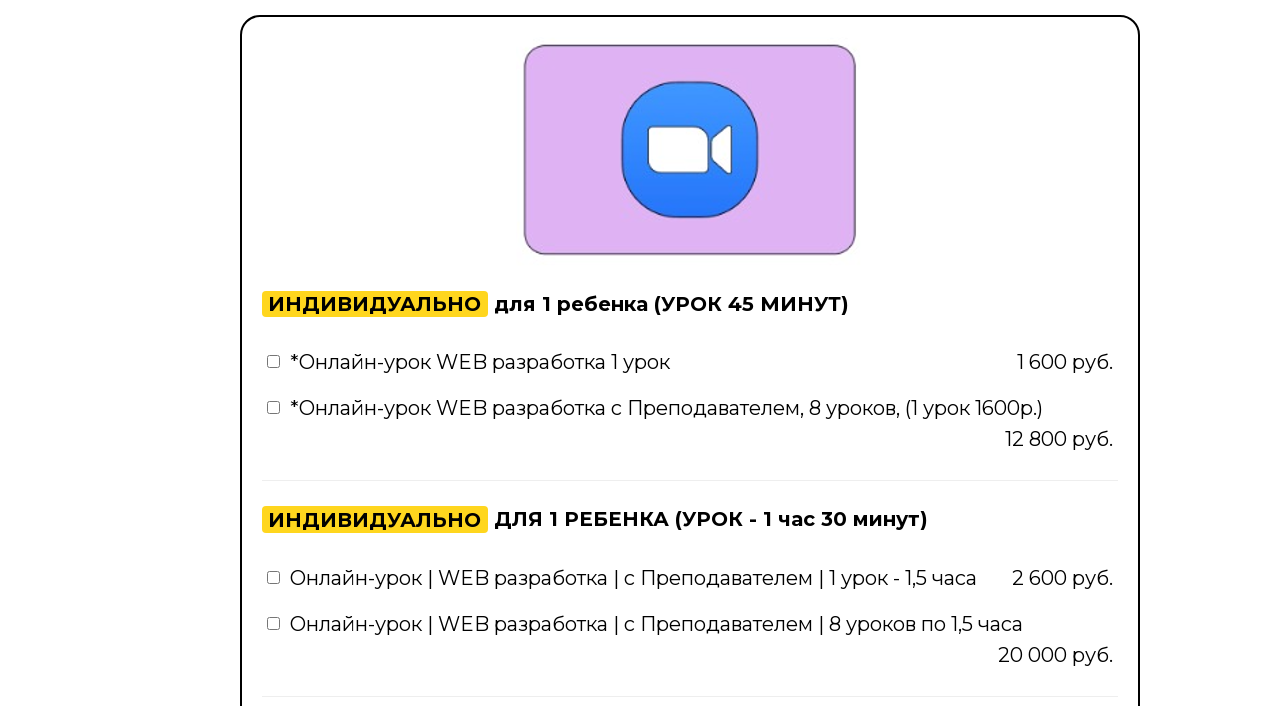

--- FILE ---
content_type: text/html; charset=UTF-8
request_url: https://codim.online/web/online
body_size: 13598
content:

<!DOCTYPE html>
  <head>
    
<script>
	
	window.accountUserId = -1;
	window.requestIp = "3.134.83.121";
	window.isSublogined = false;
	window.accountId = 25572;
	window.gcSessionId = 0;
	window.controllerId = "page";
	window.actionId = "0";
    window.nowTime = new Date(2026, 0, 28, 17, 38, 00);
    window.dateOffset = 3;
	window.userInfo = {"isAdmin":false,"isInAccount":false,"isTeacher":false};
	window.currencyLabels = {"RUB":"RUB","USD":"USD","EUR":"EUR","GBP":"GBP","BYR":"BYR","BYN":"BYN","KZT":"KZT","UAH":"UAH","AUD":"AUD","DKK":"DKK","CHF":"CHF","SEK":"SEK","ZAR":"ZAR","AMD":"AMD","RON":"RON","BRL":"BRL","ILS":"ILS","MYR":"MYR","SGD":"SGD","KGS":"KGS","CAD":"CAD","MXN":"MXN","JPY":"JPY","UZS":"UZS","PLN":"PLN","AZN":"AZN","AED":"AED","TRY":"TRY","INR":"INR","RSD":"RSD","CZK":"CZK","MNT":"MNT","NZD":"NZD","BGN":"BGN","IDR":"IDR","CNY":"CNY","GEL":"GEL","COP":"COP","ARS":"ARS","PEN":"PEN","CLP":"CLP","VND":"VND","PHP":"PHP","DOP":"DOP","KRW":"KRW","TWD":"TWD","MDL":"MDL","TJS":"TJS","NOK":"NOK","NGN":"NGN","HKD":"HKD","POINTS":""};
window.accountSafeUserName = "Guest";
window.accountUserThumbnail = "<img class=\"user-profile-image user-default-profile-image\" src=\"\/public\/img\/default_profile_50.png\" width=\"50\" alt=\"\">";
window.language = "ru";
window.csrfToken = "tL698XSvJy_hggu7pqtCb_3WlIj8ufZmLv34pm3POiTai9a9LORoWI7pVNWSnCNcyL_O-bv-uyFnm5fqOIJMUA==";
window.requestTime = 1769611080;
window.requestSimpleSign = "d24b31cb7fe9ca1817997c236ac6a65b";
window.gcUniqId = "301462700697a1f48262464.06446597.1769611080.1562";
window.mailingVisibility = 0;
window.isSupportChatEnabled = false;
window.disableCaptchaForConfirmPhone = true;
window.allowRevealPassword = false;
window.isDisabledConvertIndexToSimple = false;
window.params_52 = 0;
window.gcsObjectId = 2340229;
window.isSessionLocalStorageEnabled = true;
window.isWhatsappIconEnabled = false;
window.file_upload_blocking = false;
window.storage_usage_percent = null;
window.used_storage_size = null;
window.max_storage_size = null;
window.fileserviceThumbnailHost = "fs-thb01.getcourse.ru";
window.fileserviceMainHost = "fs22.getcourse.ru";
window.fileserviceUploadHost = "fs16.getcourse.ru";
window.fileserviceTusFeatureEnabled = true;
window.iCanSelectGridOffset = true;
window.webinarUsePlayer15 = true;
window.isEnabledSecureUpload = 1;
window.webinarWebsocketHosts = ["ws10.getcourse.ru","stream01.gcfiles.net"];
window.webinarWebsocketPath = "\/ws1\/webinar";
window.webSocketHost = "ws04.getcourse.ru";
window.fdsrevEnabled12 = true;
window.isDisabledFacebook = true;
window.metaIsAnExtremismOrganizationText = "\u041a\u043e\u043c\u043f\u0430\u043d\u0438\u044f Meta \u043f\u0440\u0438\u0437\u043d\u0430\u043d\u0430 \u044d\u043a\u0441\u0442\u0440\u0435\u043c\u0438\u0441\u0442\u043a\u043e\u0439 \u0432 \u0420\u0424.";
window.isTestingV2 = false;
window.testingV2VersionCheck = false;
window.isDisabledVK = false;
window.autoGenerateSubtitlesSectionEnabled = true;
window.internalDomains = ["codim.online","roboclub.getcourse.ru"];
window.vhApiHost = "cf-api-2.vhcdn.com";
window.vhsRegion = "eu";
window.videoLinkFeatureUsed = 0;
window.helpdeskEnabledFeature = false;
window.helpdeskTalksEnabledFeature = false;
window.enabledTariffsPage = true;
window.relatedUsersOnActiveBlock = true;
window.UShort = "Wy0xXQ.AbP7V8fvcYqJyVIhIVdscKH_3K2uv7_tqkJNOk7DRg8";
window.ULong = "Wy0xXQ.AbP7V8fvcYqJyVIhIVdscKH_3K2uv7_tqkJNOk7DRg8";
window.gcRedesign = {"isLessonRedesignEnabled":false};
window.attachContactToUserUpdateFeature = false;
window.enableRuleCopyToClipboardFeature = true;
window.selectFieldsValidationFeature = true;
</script>

<script type="text/javascript">

		
	window.userInfo = {"isAdmin":false,"isManager":false,"isInAccount":false,"isTeacher":false,"canCms":false,"canEditHelp":false,"isHumanDesign":"0"};

</script>


				<link rel="shortcut icon"
			  href="https://fs.getcourse.ru/fileservice/file/download/a/25572/sc/132/h/7c3401a0672d0b82123d6dc95a95c6ad.png">
	
	<link href="/nassets/5f777895/glyphicons.css?v=1765633899" rel="stylesheet">
<link href="/nassets/aea7f1cd/css/reveal-password.css?v=1765633899" rel="stylesheet">
<link href="/nassets/css/superlite-block-a2d69dc8cba2fb583968843c1c3ecc59.css?v=1769609744" rel="stylesheet" async="async">
<link href="/public/fonts/gfonts/open-sans/open-sans-cyr-swap.css" rel="stylesheet" async="async">
<link href="/public/fonts/gfonts/roboto/roboto-cyr-swap.css" rel="stylesheet" async="async">
<link href="/nassets/29a2745f/css/button.css?v=1765633901" rel="stylesheet">
<link href="/nassets/e8ffd6c/css/all.css?v=1765633899" rel="stylesheet">
<link href="/nassets/e8ffd6c/css/v5-font-face.css?v=1765633899" rel="stylesheet">
<link href="/nassets/e8ffd6c/css/v4-font-face.css?v=1765633899" rel="stylesheet">
<link href="/nassets/e8ffd6c/css/v4-shims.css?v=1765633899" rel="stylesheet">
<link href="/nassets/e8ffd6c/css/old.css?v=1765633899" rel="stylesheet">
<link href="/nassets/1346c9bf/themes/smoothness/jquery-ui.css?v=1765633902" rel="stylesheet">
<link href="/nassets/fb235668/css/bootstrap.min.css?v=1765633902" rel="stylesheet">
<link href="/nassets/441e917/css/bootstrap-datepicker3.min.css?v=1765633902" rel="stylesheet">
<link href="/nassets/441e917/css/datepicker-kv.min.css?v=1765633902" rel="stylesheet">
<link href="/nassets/54c793e6/css/bootstrap-datetimepicker3.min.css?v=1765633902" rel="stylesheet">
<link href="/nassets/54c793e6/css/datetimepicker-kv.min.css?v=1765633902" rel="stylesheet">
<link href="/nassets/f1a35c1d/select2.min.css?v=1765633902" rel="stylesheet">
<link href="/nassets/f1a35c1d/select2-kv.min.css?v=1765633902" rel="stylesheet">
<link href="/nassets/css/tags-a4ffab408734cc692f9c956be7634162.css?v=1769609744" rel="stylesheet">
<link href="/nassets/2a260fe1/widget.css?v=1765633900" rel="stylesheet">
<link href="/nassets/990611/uploadifive.css?v=1765633900" rel="stylesheet">
<link href="/nassets/css/custom-form-9d3f6d2107b28354c3efb7350e1c19f9.css?v=1769609744" rel="stylesheet" async="async">
<link href="/nassets/e09aa22e/proxima.css?v=1765633899" rel="stylesheet">
<link href="/nassets/cda7c90d/deps/css/bootstrap-modal.min.css?v=1765633901" rel="stylesheet">
<link href="/nassets/cda7c90d/css/blocks-modal.css?v=1765633901" rel="stylesheet">
<link href="/nassets/cda7c90d/deps/css/bootstrap-table.min.css?v=1765633901" rel="stylesheet">
<link href="/nassets/b075014c/css/modal.css?v=1765633900" rel="stylesheet">
<link href="/nassets/a9db3d9e/notice.css?v=1765633899" rel="stylesheet">
<script src="/nassets/cae2f410/jquery.min.js?v=1765633902"></script>
<script src="/nassets/e9a56566/js/global-function.js?v=1765633899"></script>
<script src="/nassets/aea7f1cd/js/reveal-password.js?v=1765633899"></script>
<script src="/nassets/5a271c9/js/JsTrans.min.js?v=1765633900"></script>
<script src="/nassets/e9d2a7/dictionary-gen-c9eb8b0ede31267367ff9cf4c7d126a78a45c23c.js?v=1769608800"></script>
<script src="/nassets/e9d2a7/dictionary-gen-d127efc502cb3ffca2d7db37fe28e2e336d801bc.js?v=1769608800"></script>
<script src="/nassets/1346c9bf/jquery-ui.min.js?v=1765633902"></script>
<script src="/nassets/f94c9012/yii.js?v=1765633903"></script>
<script src="/nassets/441e917/js/bootstrap-datepicker.min.js?v=1765633902"></script>
<script src="/nassets/441e917/js/datepicker-kv.min.js?v=1765633902"></script>
<script src="/nassets/caac1c3c/js/datepicker-reset.js?v=1765633899"></script>
<script src="/nassets/54c793e6/js/bootstrap-datetimepicker.min.js?v=1765633902"></script>
<script src="/nassets/caac1c3c/js/datetimepicker-reset.js?v=1765633899"></script>
<script>window.globalCheckboxEnabled=true
window.persodataConfirm=true
window.globalCheckboxForPaidOnly=false
window.globalCheckboxText="\u042f \u043e\u0437\u043d\u0430\u043a\u043e\u043c\u043b\u0435\u043d \u0438 \u0441\u043e\u0433\u043b\u0430\u0441\u0435\u043d \u0441 <a href=\"\/ofert\" target=\"_blank\">\u0434\u043e\u0433\u043e\u0432\u043e\u0440\u043e\u043c-\u043e\u0444\u0435\u0440\u0442\u044b<\/a>"
window.pdpCheckboxEnabled=true
window.pdpConfirmedByDefault=false
window.pdpCheckboxText="\u042f \u0441\u043e\u0433\u043b\u0430\u0441\u0435\u043d \u043d\u0430 \u043e\u0431\u0440\u0430\u0431\u043e\u0442\u043a\u0443 \u043c\u043e\u0438\u0445 \u043f\u0435\u0440\u0441\u043e\u043d\u0430\u043b\u044c\u043d\u044b\u0445 \u0434\u0430\u043d\u043d\u044b\u0445. \u0421&nbsp;<a href=\"\/privacypolicy\">\u041f\u043e\u043b\u0438\u0442\u0438\u043a\u043e\u0439 \u043e\u0431\u0440\u0430\u0431\u043e\u0442\u043a\u0438 \u043f\u0435\u0440\u0441\u043e\u043d\u0430\u043b\u044c\u043d\u044b\u0445 \u0434\u0430\u043d\u043d\u044b\u0445<\/a>&nbsp;\u043e\u0437\u043d\u0430\u043a\u043e\u043c\u043b\u0435\u043d."
window.checkboxMailingEnabled=true
window.checkboxMailingChecked=false
window.checkboxMailingForPaidOnly=true
window.checkboxMailingText="\u0414\u0430\u044e \u0441\u043e\u0433\u043b\u0430\u0441\u0438\u0435 \u043d\u0430 \u043f\u043e\u043b\u0443\u0447\u0435\u043d\u0438\u0435 \u0438\u043d\u0444\u043e\u0440\u043c\u0430\u0446\u0438\u043e\u043d\u043d\u044b\u0445  \u0440\u0430\u0441\u0441\u044b\u043b\u043e\u043a (\u0432\u044b \u0432 \u043b\u044e\u0431\u043e\u0439 \u043c\u043e\u043c\u0435\u043d\u0442 \u043c\u043e\u0436\u0435\u0442\u0435 \u043e\u0442\u043a\u0430\u0437\u0430\u0442\u044c\u0441\u044f \u043e\u0442 \u043f\u043e\u043b\u0443\u0447\u0435\u043d\u0438\u044f \u043f\u0438\u0441\u0435\u043c \u0432 \u043b\u0438\u0447\u043d\u043e\u043c \u043a\u0430\u0431\u0438\u043d\u0435\u0442\u0435)"
window.isMailingCheckboxRequired=false
window.isMailingCheckboxRequiredForNotPaid=true
window.isLegalReworkFeatureEnabled=true</script>        <title></title>
    <meta charset="UTF-8"/>
    <meta name="viewport" content="width=device-width, initial-scale=1">

    <meta property="og:title" content=""/>
	<meta name="description" property="og:description" content=""/>

	
	    <meta property="og:url" content="https://codim.online/web/online"/>
    <meta property="fb:app_id" content="1437814016454992"/>

		
						<link rel="stylesheet" href="/public/fonts/gfonts/montserrat/montserrat.css"/>
			
	
	<link href="/pl/layout/23721/0/main-menu.css" class="menu-styles" rel="stylesheet">

<script src="/pl/layout/23721/10/global-script.js"></script>	  </head>
		<body class="gc-user-guest">
	
        
		    <div class="gc-main-content gc-both-main-content no-menu  front-page-content gc-user-guest">
      

<div class="lite-page block-set">

	
			
	<style>
		#ltBlock1538938749 .lt-form input[type="text"] {
  border:none;
  border-bottom:1px solid black;
  outline:none;
  background:transparent;
}	</style>

<style>
	#ltBlock1538938749 .lt-block-wrapper {
		padding-top: 15px; padding-bottom: 30px; background-color: #ffffff; color: #000000	}
	#ltBlock1538938749 .lt-block-wrapper a:link {
		color: #433be3;
	}
	#ltBlock1538938749 .lt-block-wrapper a:visited {
		color: #433be3;
	}
	#ltBlock1538938749 .lt-block-wrapper .f-header-26.f-header.lt-tsr-text-part.header a:link {
		color: inherit;
	}
	#ltBlock1538938749 .lt-block-wrapper .f-header-26.f-header.lt-tsr-text-part.header a:visited {
		color: inherit;
	}

			
			</style>


<div id="ltBlock1538938749" data-block-id="1538938835"
     data-has-css="true"          class="lt-block lt-view form02 lt-form lt-form-normal"
     data-code="b-3631c"
          >
	<div class="lt-block-wrapper">
		<style>
		.col-md-433be3  a:link {
			color: #433be3;
		}
		.col-md-433be3  a:visited {
			color: #433be3;
		}
	</style>
<div class="container">
	<div class="row">
		<div class="modal-block-content block-box col-md-9 col-md-offset-2 col-md-433be3" style="color: #000000">
			
<form
	id="ltForm4597198"
	class="
		lt-normal-form
		lt-form-inner
		lt-form
							"
	data-id = 1538938835	action="https://codim.online/pl/lite/block-public/process?id=1538938835"
	method="post"
	data-open-new-window="0"
	data-sequential-request="0"
	>
	<input type="hidden" name="formParams[setted_offer_id]" class="external-value offer_id">
	<input type="hidden" name="formParams[willCreatePaidDeal]" value="0">
				<input type="hidden"
			   name="__gc__internal__form__helper" value="https://codim.online/web/online">
		<input type="hidden"
			   name="__gc__internal__form__helper_ref" value="">
			
	<div class="form-result-block"></div>

	<div class="form-content">
		<div
	id="builder9576903"
	class="builder "
	data-path="form/items"
	>
	
			<div
	data-param="form/items/parts/field42228"
	data-item-name="field42228"
	data-title="Элемент"
	data-animation-mode="no"
	style="margin-bottom: 25px; border-radius: ; "
	data-setting-editable="true"
	class="builder-item part-image  text-center"
	id="a6597c0693"
>
	<div id="image2220184" class="image-box"
	 data-img-title=""
	 data-img-src="//fs-thb02.getcourse.ru/fileservice/file/thumbnail/h/13d0e0edc509ef4c6c21ab8f97ea49ca.png/s/s1200x/a/25572/sc/381"
>
	<img class="lazyload" data-src="//fs-thb02.getcourse.ru/fileservice/file/thumbnail/h/13d0e0edc509ef4c6c21ab8f97ea49ca.png/s/s1200x/a/25572/sc/381"
		data-param="form/items/parts/field42228/inner/image"
		data-hash="13d0e0edc509ef4c6c21ab8f97ea49ca.png"
		data-image-editable="true"
				title=""
		alt=""
		style=""
	/>
		<div data-editable="true" data-param="form/items/parts/field42228/inner/image/caption" class="lt-image-caption">
			</div>
	</div>

	<div class="add-redesign-subblock" data-id="1538938835">
		<span class="fa fa-plus"></span>
	</div>
</div>
<style>
		.add-redesign-subblock,
	div#a6597c0693 .add-redesign-subblock
	{
		display: none;
	}
</style>
			<div
	data-param="form/items/parts/field79629"
	data-item-name="field79629"
	data-title="Элемент"
	data-animation-mode="no"
	style="margin-bottom: 25px; border-radius: ; "
	data-setting-editable="true"
	class="builder-item part-header "
	id="a8bf1e6a7e"
>
	<div data-editable=true data-param='form/items/parts/field79629/inner/text' class='f-header f-header-20'><p><mark>ИНДИВИДУАЛЬНО</mark> для 1 ребенка (УРОК 45&nbsp;МИНУТ)</p></div>	<div class="add-redesign-subblock" data-id="1538938835">
		<span class="fa fa-plus"></span>
	</div>
</div>
<style>
		.add-redesign-subblock,
	div#a8bf1e6a7e .add-redesign-subblock
	{
		display: none;
	}
</style>
			<div
	data-param="form/items/parts/field76091_81"
	data-item-name="field76091_81"
	data-title="Элемент"
	data-animation-mode="no"
	style="margin-bottom: 5px; border-radius: ; "
	data-setting-editable="true"
	class="builder-item part-position "
	id="a589950dc2"
>
	
<input id="input-formPosition8513149" name='formParams[need_offer]' type='hidden' value="1" />


<label class="clearfix form-position" id="formPosition8513149" data-offer-id="3841337">
				<div class="pull-left form-position-checker">
			<input
												class="form-position-input form-position-offer-3841337"
				data-price-value="1600"
				data-old-price-value="1600"
				data-price-currency="руб."
				data-qty-value="1"
				data-decimal-separator="."
				data-thousands-separator=" "
								id="input-formPosition8513149"
				name='formParams[offer_id][]'
				type='checkbox'  value="3841337" 			>
		</div>
		<div class="pull-left form-position-title" data-start="">
		<span class="offer-title">*Онлайн-урок WEB разработка    1 урок</span>
		
												
			</div>
	
	<div class="form-position-price pull-right">
														<span class="final-price">
			1 600 руб.			</span>
						</div>
    	</label>


<script>
	$( function() {
		var $el = $('#formPosition8513149');
		var $input = $el.find('input:not([type=text])');
		var $qty = $el.find('input:not([type=checkbox],[type=radio])');

		var recalcStatus = function() {
			if ( $input.prop('checked') ) {
				$el.parents('form').find('.selected').removeClass("selected");
				$el.addClass('selected');
			} else {
				$el.removeClass('selected');
			}
		}

		$input.change( function() {
			recalcStatus();
		} );
		if ( $qty.length ) {
			$qty.on('input',function () {
				var qty = $(this).val();
				if ( ! qty || Math.floor(qty) != qty || ! $.isNumeric(qty) || qty < 1 ) {
					qty = 1;
				}
				$input.attr('data-qty-value', qty);
				$input.trigger('click');
				if ( ! $input.prop('checked') ) {
					$input.trigger('click');
				}
			});
		}
		recalcStatus();
			} );
</script>

<style>
	input.offer-count-input {
		width: 70px;
	}

	</style>


	<div class="add-redesign-subblock" data-id="1538938835">
		<span class="fa fa-plus"></span>
	</div>
</div>
<style>
		.add-redesign-subblock,
	div#a589950dc2 .add-redesign-subblock
	{
		display: none;
	}
</style>
			<div
	data-param="form/items/parts/field76091_81_66_86"
	data-item-name="field76091_81_66_86"
	data-title="Элемент"
	data-animation-mode="no"
	style="margin-bottom: 5px; border-radius: ; "
	data-setting-editable="true"
	class="builder-item part-position "
	id="a1916d4dd7"
>
	
<input id="input-formPosition2169441" name='formParams[need_offer]' type='hidden' value="1" />


<label class="clearfix form-position" id="formPosition2169441" data-offer-id="3841468">
				<div class="pull-left form-position-checker">
			<input
												class="form-position-input form-position-offer-3841468"
				data-price-value="12800"
				data-old-price-value="12800"
				data-price-currency="руб."
				data-qty-value="1"
				data-decimal-separator="."
				data-thousands-separator=" "
								id="input-formPosition2169441"
				name='formParams[offer_id][]'
				type='checkbox'  value="3841468" 			>
		</div>
		<div class="pull-left form-position-title" data-start="">
		<span class="offer-title">*Онлайн-урок WEB разработка с Преподавателем, 8 уроков, (1 урок 1600р.) </span>
		
												
			</div>
	
	<div class="form-position-price pull-right">
														<span class="final-price">
			12 800 руб.			</span>
						</div>
    	</label>


<script>
	$( function() {
		var $el = $('#formPosition2169441');
		var $input = $el.find('input:not([type=text])');
		var $qty = $el.find('input:not([type=checkbox],[type=radio])');

		var recalcStatus = function() {
			if ( $input.prop('checked') ) {
				$el.parents('form').find('.selected').removeClass("selected");
				$el.addClass('selected');
			} else {
				$el.removeClass('selected');
			}
		}

		$input.change( function() {
			recalcStatus();
		} );
		if ( $qty.length ) {
			$qty.on('input',function () {
				var qty = $(this).val();
				if ( ! qty || Math.floor(qty) != qty || ! $.isNumeric(qty) || qty < 1 ) {
					qty = 1;
				}
				$input.attr('data-qty-value', qty);
				$input.trigger('click');
				if ( ! $input.prop('checked') ) {
					$input.trigger('click');
				}
			});
		}
		recalcStatus();
			} );
</script>

<style>
	input.offer-count-input {
		width: 70px;
	}

	</style>


	<div class="add-redesign-subblock" data-id="1538938835">
		<span class="fa fa-plus"></span>
	</div>
</div>
<style>
		.add-redesign-subblock,
	div#a1916d4dd7 .add-redesign-subblock
	{
		display: none;
	}
</style>
			<div
	data-param="form/items/parts/field64312"
	data-item-name="field64312"
	data-title="Элемент"
	data-animation-mode="no"
	style="margin-bottom: 25px; border-radius: ; "
	data-setting-editable="true"
	class="builder-item part-separator "
	id="a955ed9210"
>
	<hr/>	<div class="add-redesign-subblock" data-id="1538938835">
		<span class="fa fa-plus"></span>
	</div>
</div>
<style>
		.add-redesign-subblock,
	div#a955ed9210 .add-redesign-subblock
	{
		display: none;
	}
</style>
			<div
	data-param="form/items/parts/field79629_78"
	data-item-name="field79629_78"
	data-title="Элемент"
	data-animation-mode="no"
	style="margin-bottom: 25px; border-radius: ; "
	data-setting-editable="true"
	class="builder-item part-header "
	id="a3c4edef5a"
>
	<div data-editable=true data-param='form/items/parts/field79629_78/inner/text' class='f-header f-header-20'><p><mark>ИНДИВИДУАЛЬНО</mark>&nbsp;ДЛЯ 1 РЕБЕНКА (УРОК -&nbsp;1 час 30 минут)</p></div>	<div class="add-redesign-subblock" data-id="1538938835">
		<span class="fa fa-plus"></span>
	</div>
</div>
<style>
		.add-redesign-subblock,
	div#a3c4edef5a .add-redesign-subblock
	{
		display: none;
	}
</style>
			<div
	data-param="form/items/parts/field76091_81_66_86_64"
	data-item-name="field76091_81_66_86_64"
	data-title="Элемент"
	data-animation-mode="no"
	style="margin-bottom: 5px; border-radius: ; "
	data-setting-editable="true"
	class="builder-item part-position "
	id="a9f23e988a"
>
	
<input id="input-formPosition8832150" name='formParams[need_offer]' type='hidden' value="1" />


<label class="clearfix form-position" id="formPosition8832150" data-offer-id="7330813">
				<div class="pull-left form-position-checker">
			<input
												class="form-position-input form-position-offer-7330813"
				data-price-value="2600"
				data-old-price-value="2600"
				data-price-currency="руб."
				data-qty-value="1"
				data-decimal-separator="."
				data-thousands-separator=" "
								id="input-formPosition8832150"
				name='formParams[offer_id][]'
				type='checkbox'  value="7330813" 			>
		</div>
		<div class="pull-left form-position-title" data-start="">
		<span class="offer-title">Онлайн-урок  |   WEB разработка   | с Преподавателем  |  1 урок - 1,5 часа</span>
		
												
			</div>
	
	<div class="form-position-price pull-right">
														<span class="final-price">
			2 600 руб.			</span>
						</div>
    	</label>


<script>
	$( function() {
		var $el = $('#formPosition8832150');
		var $input = $el.find('input:not([type=text])');
		var $qty = $el.find('input:not([type=checkbox],[type=radio])');

		var recalcStatus = function() {
			if ( $input.prop('checked') ) {
				$el.parents('form').find('.selected').removeClass("selected");
				$el.addClass('selected');
			} else {
				$el.removeClass('selected');
			}
		}

		$input.change( function() {
			recalcStatus();
		} );
		if ( $qty.length ) {
			$qty.on('input',function () {
				var qty = $(this).val();
				if ( ! qty || Math.floor(qty) != qty || ! $.isNumeric(qty) || qty < 1 ) {
					qty = 1;
				}
				$input.attr('data-qty-value', qty);
				$input.trigger('click');
				if ( ! $input.prop('checked') ) {
					$input.trigger('click');
				}
			});
		}
		recalcStatus();
			} );
</script>

<style>
	input.offer-count-input {
		width: 70px;
	}

	</style>


	<div class="add-redesign-subblock" data-id="1538938835">
		<span class="fa fa-plus"></span>
	</div>
</div>
<style>
		.add-redesign-subblock,
	div#a9f23e988a .add-redesign-subblock
	{
		display: none;
	}
</style>
			<div
	data-param="form/items/parts/field76091_81_66_86_64_41"
	data-item-name="field76091_81_66_86_64_41"
	data-title="Элемент"
	data-animation-mode="no"
	style="margin-bottom: 5px; border-radius: ; "
	data-setting-editable="true"
	class="builder-item part-position "
	id="a5bdf5973d"
>
	
<input id="input-formPosition2279744" name='formParams[need_offer]' type='hidden' value="1" />


<label class="clearfix form-position" id="formPosition2279744" data-offer-id="7330811">
				<div class="pull-left form-position-checker">
			<input
												class="form-position-input form-position-offer-7330811"
				data-price-value="20000"
				data-old-price-value="20000"
				data-price-currency="руб."
				data-qty-value="1"
				data-decimal-separator="."
				data-thousands-separator=" "
								id="input-formPosition2279744"
				name='formParams[offer_id][]'
				type='checkbox'  value="7330811" 			>
		</div>
		<div class="pull-left form-position-title" data-start="">
		<span class="offer-title">Онлайн-урок  |  WEB разработка   | с Преподавателем  |  8 уроков по 1,5 часа</span>
		
												
			</div>
	
	<div class="form-position-price pull-right">
														<span class="final-price">
			20 000 руб.			</span>
						</div>
    	</label>


<script>
	$( function() {
		var $el = $('#formPosition2279744');
		var $input = $el.find('input:not([type=text])');
		var $qty = $el.find('input:not([type=checkbox],[type=radio])');

		var recalcStatus = function() {
			if ( $input.prop('checked') ) {
				$el.parents('form').find('.selected').removeClass("selected");
				$el.addClass('selected');
			} else {
				$el.removeClass('selected');
			}
		}

		$input.change( function() {
			recalcStatus();
		} );
		if ( $qty.length ) {
			$qty.on('input',function () {
				var qty = $(this).val();
				if ( ! qty || Math.floor(qty) != qty || ! $.isNumeric(qty) || qty < 1 ) {
					qty = 1;
				}
				$input.attr('data-qty-value', qty);
				$input.trigger('click');
				if ( ! $input.prop('checked') ) {
					$input.trigger('click');
				}
			});
		}
		recalcStatus();
			} );
</script>

<style>
	input.offer-count-input {
		width: 70px;
	}

	</style>


	<div class="add-redesign-subblock" data-id="1538938835">
		<span class="fa fa-plus"></span>
	</div>
</div>
<style>
		.add-redesign-subblock,
	div#a5bdf5973d .add-redesign-subblock
	{
		display: none;
	}
</style>
			<div
	data-param="form/items/parts/field39618"
	data-item-name="field39618"
	data-title="Элемент"
	data-animation-mode="no"
	style="margin-bottom: 25px; border-radius: ; "
	data-setting-editable="true"
	class="builder-item part-separator "
	id="ad280d0100"
>
	<hr/>	<div class="add-redesign-subblock" data-id="1538938835">
		<span class="fa fa-plus"></span>
	</div>
</div>
<style>
		.add-redesign-subblock,
	div#ad280d0100 .add-redesign-subblock
	{
		display: none;
	}
</style>
			<div
	data-param="form/items/parts/field77454"
	data-item-name="field77454"
	data-title="Элемент"
	data-animation-mode="no"
	style="margin-bottom: 15px; border-radius: ; "
	data-setting-editable="true"
	class="builder-item part-header "
	id="a6da3d4113"
>
	<div data-editable=true data-param='form/items/parts/field77454/inner/text' class='f-header f-header-20'><p><mark>В ГРУППЕ&nbsp;ДО 6 ЧЕЛОВЕК</mark>&nbsp;для 1 ребенка&nbsp;(урок 60&nbsp;минут)</p></div>	<div class="add-redesign-subblock" data-id="1538938835">
		<span class="fa fa-plus"></span>
	</div>
</div>
<style>
		.add-redesign-subblock,
	div#a6da3d4113 .add-redesign-subblock
	{
		display: none;
	}
</style>
			<div
	data-param="form/items/parts/field20975"
	data-item-name="field20975"
	data-title="Элемент"
	data-animation-mode="no"
	style="margin-bottom: 0px; border-radius: ; "
	data-setting-editable="true"
	class="builder-item part-position "
	id="ac36d697ba"
>
	
<input id="input-formPosition5394090" name='formParams[need_offer]' type='hidden' value="1" />


<label class="clearfix form-position" id="formPosition5394090" data-offer-id="3841498">
				<div class="pull-left form-position-checker">
			<input
												class="form-position-input form-position-offer-3841498"
				data-price-value="4900"
				data-old-price-value="4900"
				data-price-currency="руб."
				data-qty-value="1"
				data-decimal-separator="."
				data-thousands-separator=" "
								id="input-formPosition5394090"
				name='formParams[offer_id][]'
				type='checkbox'  value="3841498" 			>
		</div>
		<div class="pull-left form-position-title" data-start="">
		<span class="offer-title">*Онлайн-урок группа, WEB разработка с Преподавателем, (4 урока в группе до 6 человек), 1 урок 1225 руб </span>
		
												
			</div>
	
	<div class="form-position-price pull-right">
														<span class="final-price">
			4 900 руб.			</span>
						</div>
    	</label>


<script>
	$( function() {
		var $el = $('#formPosition5394090');
		var $input = $el.find('input:not([type=text])');
		var $qty = $el.find('input:not([type=checkbox],[type=radio])');

		var recalcStatus = function() {
			if ( $input.prop('checked') ) {
				$el.parents('form').find('.selected').removeClass("selected");
				$el.addClass('selected');
			} else {
				$el.removeClass('selected');
			}
		}

		$input.change( function() {
			recalcStatus();
		} );
		if ( $qty.length ) {
			$qty.on('input',function () {
				var qty = $(this).val();
				if ( ! qty || Math.floor(qty) != qty || ! $.isNumeric(qty) || qty < 1 ) {
					qty = 1;
				}
				$input.attr('data-qty-value', qty);
				$input.trigger('click');
				if ( ! $input.prop('checked') ) {
					$input.trigger('click');
				}
			});
		}
		recalcStatus();
			} );
</script>

<style>
	input.offer-count-input {
		width: 70px;
	}

	</style>


	<div class="add-redesign-subblock" data-id="1538938835">
		<span class="fa fa-plus"></span>
	</div>
</div>
<style>
		.add-redesign-subblock,
	div#ac36d697ba .add-redesign-subblock
	{
		display: none;
	}
</style>
			<div
	data-param="form/items/parts/field76447"
	data-item-name="field76447"
	data-title="Элемент"
	data-animation-mode="no"
	style="margin-bottom: 25px; border-radius: ; "
	data-setting-editable="true"
	class="builder-item part-separator "
	id="a9eb549def"
>
	<hr/>	<div class="add-redesign-subblock" data-id="1538938835">
		<span class="fa fa-plus"></span>
	</div>
</div>
<style>
		.add-redesign-subblock,
	div#a9eb549def .add-redesign-subblock
	{
		display: none;
	}
</style>
			<div
	data-param="form/items/parts/field41801"
	data-item-name="field41801"
	data-title="Элемент"
	data-animation-mode="no"
	style="margin-bottom: 25px; border-radius: ; "
	data-setting-editable="true"
	class="builder-item part-userField "
	id="a06030a1b6"
>
	<div id="fieldStandard7448577" data-hide-filled="0"
	>
	
	<div class="field-content" >
		
				<input type="text" maxlength="60" class="f-input" placeholder="Введите ваш эл. адрес" name="formParams[email]" value="">
		</div>
</div>
	<div class="add-redesign-subblock" data-id="1538938835">
		<span class="fa fa-plus"></span>
	</div>
</div>
<style>
		.add-redesign-subblock,
	div#a06030a1b6 .add-redesign-subblock
	{
		display: none;
	}
</style>
			<div
	data-param="form/items/parts/field76269"
	data-item-name="field76269"
	data-title="Элемент"
	data-animation-mode="no"
	style="margin-bottom: 25px; border-radius: ; "
	data-setting-editable="true"
	class="builder-item part-userField "
	id="a1a4979e3f"
>
	<div id="fieldStandard9921926" data-hide-filled="0"
	>
	
	<div class="field-content" >
		
				<input type="text" maxlength="60" class="f-input" placeholder="Введите ваше имя" name="formParams[first_name]" value="">
		</div>
</div>
	<div class="add-redesign-subblock" data-id="1538938835">
		<span class="fa fa-plus"></span>
	</div>
</div>
<style>
		.add-redesign-subblock,
	div#a1a4979e3f .add-redesign-subblock
	{
		display: none;
	}
</style>
			<div
	data-param="form/items/parts/field76269_25"
	data-item-name="field76269_25"
	data-title="Элемент"
	data-animation-mode="no"
	style="margin-bottom: 25px; border-radius: ; "
	data-setting-editable="true"
	class="builder-item part-userField "
	id="a90d869652"
>
	<div id="fieldStandard8735597" data-hide-filled="0"
	>
	
	<div class="field-content" >
		
			    <input type="text" class="f-input" name="formParams[phone]" maxlength="60" placeholder="Введите ваш телефон">    	</div>
</div>
	<div class="add-redesign-subblock" data-id="1538938835">
		<span class="fa fa-plus"></span>
	</div>
</div>
<style>
		.add-redesign-subblock,
	div#a90d869652 .add-redesign-subblock
	{
		display: none;
	}
</style>
			<div
	data-param="form/items/parts/submitButton"
	data-item-name="submitButton"
	data-title="Элемент"
	data-animation-mode="no"
	style="margin-bottom: 25px; border-radius: ; "
	data-setting-editable="true"
	class="builder-item part-button  text-center"
	id="a32b49497a"
>
	

<button type="submit"
		id="button6034708" data-btn-locked disabled="disabled"		class="btn f-btn  button-md btn-success"
		style="color: #FFFFFF; background-color: #000000; border-radius: 9px !important; box-shadow: 0 0 8px 0px #0017e8; ">

			ОПЛАТИТЬ	</button>

<script>
$( function() {
	var disableButton = function (e) {
		if (window['prsbutton6034708']) {
			e.preventDefault();
			return false;
		} else {
			$('#button6034708').addClass('disabled');
			window['prsbutton6034708'] = true;
			setTimeout(function(){window['prsbutton6034708'] = false;$('#button6034708').removeClass('disabled');}, 6000);
		}
		return true;
	};
	$( '#button6034708' ).click( function(e) {
		//disableButton(e);
			} );
});
</script>
	<div class="add-redesign-subblock" data-id="1538938835">
		<span class="fa fa-plus"></span>
	</div>
</div>
<style>
		.add-redesign-subblock,
	div#a32b49497a .add-redesign-subblock
	{
		display: none;
	}
</style>
			<div
	data-param="form/items/parts/field46510"
	data-item-name="field46510"
	data-title="Элемент"
	data-animation-mode="no"
	style="margin-bottom: 25px; border-radius: ; "
	data-setting-editable="true"
	class="builder-item part-text "
	id="abfc44035e"
>
	<div style='' class='text-small f-text' data-param='form/items/parts/field46510/inner/text' data-editable='true'><p>После оплаты на указанный электронный адрес придет ссылка для доступа к урокам.&nbsp;</p><p>В личном кабинете задайте пароль и на уроки можно будет попадать по ссылке&nbsp; &nbsp;&nbsp;<a href="http://www.codim.online/login">www.codim.online/login</a></p></div>	<div class="add-redesign-subblock" data-id="1538938835">
		<span class="fa fa-plus"></span>
	</div>
</div>
<style>
		.add-redesign-subblock,
	div#abfc44035e .add-redesign-subblock
	{
		display: none;
	}
</style>
	</div>





<script>
	$( function() {

		if( $('#builder9576903 input[type="radio"]').length == 1 && $('#builder9576903 input[type="radio"]').prop('checked') ) {
			$('#builder9576903 input[type="radio"]').hide();
		}

		if ($('.animated-block').animatedBlock) {
            $('.animated-block').animatedBlock();
		}
	} );
</script>
	</div>

	<div class="common-setting-link box-setting-link" data-icon-class="fa fa-adjust" data-param="form/formBox" data-title="Стиль блока" data-setting-editable="true"></div>
	<div class="common-setting-link form-setting-link"
         data-icon-class="fa fa-wpforms"
         data-param="form/handler"
         data-title="Что делать после заполнения"
         data-setting-editable="true"
    ></div>
</form>
<script>
	$( function() {
		$('#ltForm4597198').liteForm();
	} );
</script>



	<style>
		#ltForm4597198 {
		;		}
	</style>
		</div>
	</div>
</div>

	<style>
		#ltBlock1538938749 .block-box {
			color:#000000;
background-color:#ffffff;padding-left: 20px;
padding-right: 20px;
padding-top: 20px;
padding-bottom: 20px;border: 2px solid #000000;border-radius: 20px;		}
	</style>
</div></div>


<style>
	#ltBlock1538938749 hr.separator {
		border-color: #000000;
	}
	#ltBlock1538938749 .f-text {
		color: #000000;
	}

</style>
<style>
	#ltBlock1538938749 .f-text a:link {
		color: #433be3;
	}
	#ltBlock1538938749 .f-text a:visited {
		color: #433be3;
	}
</style>

			
	<style>
		#ltBlock1538938750 .f-btn {
  cursor: pointer;
  border: none;
  background-size: 300% 100%;
  border-radius: 50px;
  moz-transition: all .4s ease-in-out;
  -o-transition: all .4s ease-in-out;
  -webkit-transition: all .4s ease-in-out;
  transition: all .4s ease-in-out;
} 
#ltBlock1538938750 

.f-btn:hover { 
  background-position: 100% 0;
  moz-transition: all .4s ease-in-out;
  -o-transition: all .4s ease-in-out;
  -webkit-transition: all .4s ease-in-out;
  transition: all .4s ease-in-out;
} 
#ltBlock1538938750 

.f-btn:focus { 
  outline: none;
} 
#ltBlock1538938750 
.f-btn { 
  background-image: linear-gradient(to right, #000000, #000000, #25bf75, #21ab68);
  box-shadow: 0 4px 15px 0 rgba(17, 156, 99, 0.75);
}	</style>

<style>
	#ltBlock1538938750 .lt-block-wrapper {
		padding-top: 15px; padding-bottom: 30px; background-color: #ffffff; color: #000000	}
	#ltBlock1538938750 .lt-block-wrapper a:link {
		color: #252be6;
	}
	#ltBlock1538938750 .lt-block-wrapper a:visited {
		color: #252be6;
	}
	#ltBlock1538938750 .lt-block-wrapper .f-header-26.f-header.lt-tsr-text-part.header a:link {
		color: inherit;
	}
	#ltBlock1538938750 .lt-block-wrapper .f-header-26.f-header.lt-tsr-text-part.header a:visited {
		color: inherit;
	}

			
			</style>


<div id="ltBlock1538938750" data-block-id="1538938836"
     data-has-css="true"          class="lt-block lt-view survey01 lt-form lt-form-survey"
     data-code="b-3a835"
          >
	<div class="lt-block-wrapper">
		<style>
		.col-md-252be6  a:link {
			color: #252be6;
		}
		.col-md-252be6  a:visited {
			color: #252be6;
		}
	</style>
<div class="container">
	<div class="row">
		<div class="modal-block-content block-box col-md-7 col-md-offset-3 col-md-252be6" style="color: #000000">
			
<form
	id="ltForm1397527"
	class="
		lt-normal-form
		lt-form-inner
		lt-form
							"
	data-id = 1538938836	action="https://codim.online/pl/lite/block-public/process?id=1538938836"
	method="post"
	data-open-new-window="0"
	data-sequential-request="0"
	>
	<input type="hidden" name="formParams[setted_offer_id]" class="external-value offer_id">
	<input type="hidden" name="formParams[willCreatePaidDeal]" value="0">
				<input type="hidden"
			   name="__gc__internal__form__helper" value="https://codim.online/web/online">
		<input type="hidden"
			   name="__gc__internal__form__helper_ref" value="">
			
	<div class="form-result-block"></div>

	<div class="form-content">
		<div
	id="builder8540921"
	class="builder "
	data-path="form/items"
	>
	
			<div
	data-param="form/items/parts/field52962"
	data-item-name="field52962"
	data-title="Элемент"
	data-animation-mode="no"
	style="margin-bottom: 25px; border-radius: ; "
	data-setting-editable="true"
	class="builder-item part-header  text-center"
	id="a09d707d4d"
>
	<div data-editable=true data-param='form/items/parts/field52962/inner/text' class='f-header f-header-26'><p>Важно!&nbsp; &nbsp;&nbsp; Заполните анкету&nbsp;</p></div>	<div class="add-redesign-subblock" data-id="1538938836">
		<span class="fa fa-plus"></span>
	</div>
</div>
<style>
		.add-redesign-subblock,
	div#a09d707d4d .add-redesign-subblock
	{
		display: none;
	}
</style>
			<div
	data-param="form/items/parts/field36414"
	data-item-name="field36414"
	data-title="Элемент"
	data-animation-mode="no"
	style="margin-bottom: 25px; border-radius: ; "
	data-setting-editable="true"
	class="builder-item part-text  text-center"
	id="a72451a59a"
>
	<div style='' class='text-normal f-text' data-param='form/items/parts/field36414/inner/text' data-editable='true'><p><span style="color: rgb(255, 3, 3);" class="redactor-inline-converted"><strong>Это необходимо, чтобы мы&nbsp;связались с Вами для уточнения даты и времени проведения урока с преподавателем.</strong></span></p></div>	<div class="add-redesign-subblock" data-id="1538938836">
		<span class="fa fa-plus"></span>
	</div>
</div>
<style>
		.add-redesign-subblock,
	div#a72451a59a .add-redesign-subblock
	{
		display: none;
	}
</style>
			<div
	data-param="form/items/parts/field4937"
	data-item-name="field4937"
	data-title="Элемент"
	data-animation-mode="no"
	style="margin-bottom: 25px; border-radius: ; "
	data-setting-editable="true"
	class="builder-item part-userField "
	id="aa28b6b0e3"
>
	<div id="fieldStandard4420323" data-hide-filled="1"
	>
	
	<div class="field-content" >
		
				<input type="text" maxlength="60" class="f-input" placeholder="Введите ваш эл. адрес" name="formParams[email]" value="">
		</div>
</div>
	<div class="add-redesign-subblock" data-id="1538938836">
		<span class="fa fa-plus"></span>
	</div>
</div>
<style>
		.add-redesign-subblock,
	div#aa28b6b0e3 .add-redesign-subblock
	{
		display: none;
	}
</style>
			<div
	data-param="form/items/parts/field12845"
	data-item-name="field12845"
	data-title="Элемент"
	data-animation-mode="no"
	style="margin-bottom: 25px; border-radius: ; "
	data-setting-editable="true"
	class="builder-item part-surveyFields "
	id="a7076176de"
>
	<div class="survey" id="surveyFields3520546">
							
<div class="custom-form" id="widget742">
		
	
		<div class="text-right">
		<a
				href="javascript:void(0)"
				class="hidden showAllCustomFields"
				data-alt-text="Скрыть поля"
		>
			Показать все поля		</a>
	</div>
	<input type="hidden" name="surveyData" id='widgetValue3439'>
	<div class="fields"></div>
</div>
<script>
		let checkHidden1993804181 = '';
	let formElements1993804181 = {"fields":[{"id":333430,"label":"\u0412\u0430\u0448\u0435 \u0418\u043c\u044f","type":"string","required":true,"settings":{"size":"50","placeholder":"","table_title":"","is_important":false},"description":"","html_block":"","html_block_position":"","show_in_table":true,"hide_filled":false,"hide":"0","tags":[]},{"id":333431,"label":"\u0412\u043e\u0437\u0440\u0430\u0441\u0442 \u0440\u0435\u0431\u0435\u043d\u043a\u0430","type":"numeric","required":true,"settings":{"placeholder":"","size":"5","units":"\u043b\u0435\u0442","table_title":"","is_important":false},"description":"\u0421\u043a\u043e\u043b\u044c\u043a\u043e \u043f\u043e\u043b\u043d\u044b\u0445 \u043b\u0435\u0442 \u0440\u0435\u0431\u0435\u043d\u043a\u0443","html_block":"","html_block_position":"","show_in_table":true,"hide_filled":false,"hide":"0","tags":[]},{"id":333434,"label":"\u0418\u043c\u044f \u0440\u0435\u0431\u0435\u043d\u043a\u0430","type":"string","required":true,"settings":{"size":"50","placeholder":"","table_title":"","is_important":false},"description":"","html_block":"","html_block_position":"","show_in_table":true,"hide_filled":false,"hide":"0","tags":[]},{"id":1013157,"label":"\u0412\u044b\u0431\u0435\u0440\u0438\u0442\u0435 \u0434\u0435\u043d\u044c \u043d\u0435\u0434\u0435\u043b\u0438 \u0434\u043b\u044f \u0437\u0430\u043d\u044f\u0442\u0438\u0439","type":"select","required":true,"settings":{"valueList":"\u043f\u043e\u043d\u0435\u0434\u0435\u043b\u044c\u043d\u0438\u043a\n\u0432\u0442\u043e\u0440\u043d\u0438\u043a\n\u0441\u0440\u0435\u0434\u0430\n\u0447\u0435\u0442\u0432\u0435\u0440\u0433\n\u043f\u044f\u0442\u043d\u0438\u0446\u0430\n\u0441\u0443\u0431\u0431\u043e\u0442\u0430\n\u0432\u043e\u0441\u043a\u0440\u0435\u0441\u0435\u043d\u044c\u0435","showAllValues":false,"emptyValueText":""},"description":"\u0412 \u0440\u0430\u0431\u043e\u0447\u0438\u0435 \u0434\u043d\u0438 \u0437\u0430\u043d\u044f\u0442\u0438\u044f \u043f\u0440\u043e\u0445\u043e\u0434\u044f\u0442 \u0442\u043e\u043b\u044c\u043a\u043e \u0441 19 \u0434\u043e 20 \u0447\u0430\u0441\u043e\u0432","html_block":"","html_block_position":"","show_in_table":true,"hide_filled":false,"hide":"0","tags":[]},{"id":1013158,"label":"\u0412\u044b\u0431\u0435\u0440\u0438\u0442\u0435 \u0447\u0430\u0441\u044b \u0437\u0430\u043d\u044f\u0442\u0438\u0439  (\u0412 \u0440\u0430\u0431\u043e\u0447\u0438\u0435 \u0434\u043d\u0438 \u0437\u0430\u043d\u044f\u0442\u0438\u044f \u043f\u0440\u043e\u0445\u043e\u0434\u044f\u0442 \u0442\u043e\u043b\u044c\u043a\u043e \u0441 19 \u0434\u043e 20 \u0447\u0430\u0441\u043e\u0432)","type":"select","required":true,"settings":{"valueList":"\u0443\u0442\u0440\u043e \u0441 9 \u0434\u043e 12 \u0447\u0430\u0441\u043e\u0432  (\u0442\u043e\u043b\u044c\u043a\u043e \u0432 \u0432\u044b\u0445\u043e\u0434\u043d\u044b\u0435 \u0434\u043d\u0438)\n\u0434\u0435\u043d\u044c \u0441 12 \u0434\u043e 18  \u0447\u0430\u0441\u043e\u0432  (\u0442\u043e\u043b\u044c\u043a\u043e \u0432 \u0432\u044b\u0445\u043e\u0434\u043d\u044b\u0435 \u0434\u043d\u0438)\n\u0432\u0435\u0447\u0435\u0440 \u0441 19 \u0434\u043e 20 \u0447\u0430\u0441\u043e\u0432","showAllValues":true,"emptyValueText":""},"description":"","html_block":"","html_block_position":"","show_in_table":true,"hide_filled":true,"hide":"0","tags":[]},{"id":333433,"label":"\u0423\u0434\u043e\u0431\u043d\u043e\u0435 \u0432\u0440\u0435\u043c\u044f \u0434\u043b\u044f \u0441\u043e\u0437\u0432\u043e\u043d\u0430 \u0441 \u0412\u0430\u043c\u0438  \u0438 \u043f\u043e\u0436\u0435\u043b\u0430\u043d\u0438\u044f","type":"text","required":true,"settings":{"placeholder":"\u2116 \u0442\u0435\u043b\u0435\u0444\u043e\u043d\u0430,  \u0434\u0435\u043d\u044c, \u0432\u0440\u0435\u043c\u044f","cols":"49","rows":"2"},"description":"\u041e\u043f\u0438\u0448\u0438\u0442\u0435, \u043f\u043e\u0436\u0430\u043b\u0443\u0439\u0441\u0442\u0430,  \u0432 \u043a\u0430\u043a\u0438\u0435 \u0434\u043d\u0438 \u043d\u0435\u0434\u0435\u043b\u0438 \u0438 \u0432\u0440\u0435\u043c\u044f ","html_block":"","html_block_position":"","show_in_table":false,"hide_filled":false,"hide":"0","tags":[]}],"tagsObjectCounts":{"\u0430\u043d\u0430\u043b\u0438\u0442\u0438\u043a\u0430":0}};
	let values1993804181 = null;

	$( function() {
		$('#widget742').customForm({
			form: formElements1993804181,
			valueSet: values1993804181,
			valueEl: $('#widgetValue3439'),
			checkHidden: checkHidden1993804181					});
		$('#widget742 .showAllCustomFields').click(function () {
			$('.custom-field-hidden').toggleClass('hidden');
			var altText = $(this).data('alt-text');
			$(this).data('alt-text', $(this).text());
			$(this).text(altText);
		});
	});
</script>

	<style>
		.fields .field-label {
			font-weight: 700;
		}
		.showAllCustomFields {
			text-decoration: underline;
		}

			</style>
			</div>

	<div class="add-redesign-subblock" data-id="1538938836">
		<span class="fa fa-plus"></span>
	</div>
</div>
<style>
		.add-redesign-subblock,
	div#a7076176de .add-redesign-subblock
	{
		display: none;
	}
</style>
			<div
	data-param="form/items/parts/field67222"
	data-item-name="field67222"
	data-title="Элемент"
	data-animation-mode="no"
	style="margin-bottom: 25px; border-radius: ; "
	data-setting-editable="true"
	class="builder-item part-button  text-center"
	id="a92424be9a"
>
	

<button type="submit"
		id="button513008" data-btn-locked disabled="disabled"		class="btn f-btn  button-md btn-success"
		style="color: #FFFFFF; background-color: #000000; border-radius: 9px !important; ">

			ОТПРАВИТЬ ЗАЯВКУ	</button>

<script>
$( function() {
	var disableButton = function (e) {
		if (window['prsbutton513008']) {
			e.preventDefault();
			return false;
		} else {
			$('#button513008').addClass('disabled');
			window['prsbutton513008'] = true;
			setTimeout(function(){window['prsbutton513008'] = false;$('#button513008').removeClass('disabled');}, 6000);
		}
		return true;
	};
	$( '#button513008' ).click( function(e) {
		//disableButton(e);
			} );
});
</script>
	<div class="add-redesign-subblock" data-id="1538938836">
		<span class="fa fa-plus"></span>
	</div>
</div>
<style>
		.add-redesign-subblock,
	div#a92424be9a .add-redesign-subblock
	{
		display: none;
	}
</style>
	</div>





<script>
	$( function() {

		if( $('#builder8540921 input[type="radio"]').length == 1 && $('#builder8540921 input[type="radio"]').prop('checked') ) {
			$('#builder8540921 input[type="radio"]').hide();
		}

		if ($('.animated-block').animatedBlock) {
            $('.animated-block').animatedBlock();
		}
	} );
</script>
	</div>

	<div class="common-setting-link box-setting-link" data-icon-class="fa fa-adjust" data-param="form/formBox" data-title="Стиль блока" data-setting-editable="true"></div>
	<div class="common-setting-link form-setting-link"
         data-icon-class="fa fa-wpforms"
         data-param="form/handler"
         data-title="Что делать после заполнения"
         data-setting-editable="true"
    ></div>
</form>
<script>
	$( function() {
		$('#ltForm1397527').liteForm();
	} );
</script>



	<style>
		#ltForm1397527 {
		color:#2e4f2a;
background-color:#F0F0F0;padding-left: 40px;
padding-right: 40px;
padding-top: 30px;
padding-bottom: 30px;border: 5px dashed #3e6645;border-radius: 9px;		}
	</style>
<script>
	$(document).ready(function () {
		function initCache() {
			$('#ltForm1397527').FormCache(
				{attr: 'data-id',form: 'form', surveyData: 'div.survey', autoResetCache: false}
			);
		}
		setTimeout(initCache, 200);
	});
</script>
		</div>
	</div>
</div>

</div></div>


<style>
	#ltBlock1538938750 hr.separator {
		border-color: #000000;
	}
	#ltBlock1538938750 .f-text {
		color: #000000;
	}

</style>
<style>
	#ltBlock1538938750 .f-text a:link {
		color: #252be6;
	}
	#ltBlock1538938750 .f-text a:visited {
		color: #252be6;
	}
</style>

	
	

</div>






<style>
					body .block-set,
		body .f-text,
		body .description,
		body .text,
		body .image-box,
		body .lt-form .f-input,
		body .lt-form .field-label,
		body .lt-form,
		body .lt-block .f-btn,
		body,
		body .lt-menu .right-descr,
		body .stsr05 .description,
		body .comment-form-wrapper,
		body .tag-editor,
		body .comments-tree a,
		body div.juxtapose,
		body .fotorama__caption,
		body .lt-column-with-icons .column .title,
		body .stsr05
				{
			font-family: 'Montserrat', serif;;
		}

					body .f-header,
		body .f-subheader,
		body .f-subheader p,
		body .f-desc,
		body .f-desc p,
		body .f-name,
		body .f-name p,
		body .f-btn,
		body .f-btn p,
		body .stsr05 .subheader,
		body .stsr05 .subheader p,
		body .stsr05 .header,
		body .stsr05 .header p,
		body .title,
		body .title p		{
			font-family: 'Montserrat', serif;;
		}

		.gc-account-leftbar, .talks-widget-window, .page-edit-link, .create-link-link {
		font-family: "Helvetica Neue", Helvetica, Arial, sans-serif!important;
	}
</style>

    </div>
    				
<div class="notice-widget" id="noticeWidget"></div>
<script>
	$( function() {
		if ($('#noticeWidget')?.noticeWidget) {
			$('#noticeWidget').noticeWidget();

					}
	} );
</script>
			<script src="/nassets/js/superlite-block-9590d22be216138bf867f7746234969d.js?v=1769609744"></script>
<script src="/nassets/90c4e5ce/js/replace.js?v=1765633900"></script>
<script src="/nassets/cda7c90d/js/localstore.js?v=1765633901"></script>
<script src="/nassets/f1a35c1d/select2.min.js?v=1765633902"></script>
<script src="/nassets/f1a35c1d/select2-kv.min.js?v=1765633902"></script>
<script src="/nassets/js/tags-ff665164fd0598ff4b7f9dc895413af4.js?v=1769609744"></script>
<script src="/nassets/2a260fe1/widget.js?v=1765633900"></script>
<script src="/nassets/2a260fe1/checkbox.js?v=1765633900"></script>
<script src="/nassets/2a260fe1/date.js?v=1765633900"></script>
<script src="/nassets/2a260fe1/numeric.js?v=1765633900"></script>
<script src="/nassets/2a260fe1/select.js?v=1765633900"></script>
<script src="/nassets/2a260fe1/select_object.js?v=2"></script>
<script src="/nassets/2a260fe1/string.js?v=1765633900"></script>
<script src="/nassets/2a260fe1/dateshift.js?v=1765633900"></script>
<script src="/nassets/990611/jquery.uploadifive.min.js?v=1765633900"></script>
<script src="/nassets/990611/uploadifive-rewrite.js?v=1765633900"></script>
<script src="/nassets/js/custom-form-b95cb0a6c129b6049bc050103d350139.js?v=1769609744"></script>
<script src="/nassets/cda7c90d/deps/js/bootstrap-core.min.js?v=1765633901"></script>
<script src="/nassets/b075014c/js/modal.js?v=1765633900"></script>
<script src="/nassets/a9db3d9e/notice.js?v=1768895650"></script>
    <script async src="https://codim.online/chtm/s/metric/clarity.js"></script><!-- Getloo.Ru pixel WZ -->
<script type="text/javascript">
var gl_id_wz = 'f74ef58d6999b7fc2b32bfc9f8cd0064';
if((window.userInfo.isAdmin || window.userInfo.isManager || window.userInfo.isTeacher) && window.userInfo.isInAccount)
var script_wz = document.createElement('script'); script_wz.src = 'https://getloo.ru/pixel/wz24/'+gl_id_wz; script_wz.defer = true; $(document).ready(function() { document.body.appendChild(script_wz); });
</script>
<!-- /Getloo.Ru pixel WZ -->

   ym(55391167, "init", {
        clickmap:true,
        trackLinks:true,
        accurateTrackBounce:true,
        webvisor:true
   });
</script>

<noscript><div><img src="https://mc.yandex.ru/watch/55391167" style="position:absolute; left:-9999px;" alt="" /></div></noscript>
<!-- /Yandex.Metrika counter -->

<!-- Global site tag (gtag.js) - Google Analytics -->
<script async src="https://www.googletagmanager.com/gtag/js?id=UA-119478048-1"></script>
<script>
  window.dataLayer = window.dataLayer || [];
  function gtag(){dataLayer.push(arguments);}
  gtag('js', new Date());

  gtag('config', 'UA-119478048-1');
</script>

<!-- Facebook Pixel Code
<script>
  !function(f,b,e,v,n,t,s)
  {if(f.fbq)return;n=f.fbq=function(){n.callMethod?
  n.callMethod.apply(n,arguments):n.queue.push(arguments)};
  if(!f._fbq)f._fbq=n;n.push=n;n.loaded=!0;n.version='2.0';
  n.queue=[];t=b.createElement(e);t.async=!0;
  t.src=v;s=b.getElementsByTagName(e)[0];
  s.parentNode.insertBefore(t,s)}(window, document,'script',
  'https://connect.facebook.net/en_US/fbevents.js');
  fbq('init', '1102087173508267');
  fbq('track', 'PageView');
</script>
<noscript><img height="1" width="1" style="display:none"
  src="https://www.facebook.com/tr?id=1102087173508267&ev=PageView&noscript=1"
/></noscript>
<!-- End Facebook Pixel Code -->

<script type="text/javascript">!function(){var t=document.createElement("script");t.type="text/javascript",t.async=!0,t.src="https://vk.com/js/api/openapi.js?168",t.onload=function(){VK.Retargeting.Init("VK-RTRG-494575-eWfVx"),VK.Retargeting.Hit()},document.head.appendChild(t)}();</script><noscript><img src="https://vk.com/rtrg?p=VK-RTRG-494575-eWfVx" style="position:fixed; left:-999px;" alt=""/></noscript>

<style>
html {
font-size: 16px !important;
}
</style>

<!-- Google Tag Manager -->
<script>(function(w,d,s,l,i){w[l]=w[l]||[];w[l].push({'gtm.start':
new Date().getTime(),event:'gtm.js'});var f=d.getElementsByTagName(s)[0],
j=d.createElement(s),dl=l!='dataLayer'?'&l='+l:'';j.async=true;j.src=
'https://www.googletagmanager.com/gtm.js?id='+i+dl;f.parentNode.insertBefore(j,f);
})(window,document,'script','dataLayer','GTM-KJH85VN');</script>
<!-- End Google Tag Manager -->

<!-- Google Tag Manager (noscript) -->
<noscript><iframe src="https://www.googletagmanager.com/ns.html?id=GTM-KJH85VN"
height="0" width="0" style="display:none;visibility:hidden"></iframe></noscript>
<!-- End Google Tag Manager (noscript) -->

<!-- Facebook Pixel Code -->
<script>
!function(f,b,e,v,n,t,s)
{if(f.fbq)return;n=f.fbq=function(){n.callMethod?
n.callMethod.apply(n,arguments):n.queue.push(arguments)};
if(!f._fbq)f._fbq=n;n.push=n;n.loaded=!0;n.version='2.0';
n.queue=[];t=b.createElement(e);t.async=!0;
t.src=v;s=b.getElementsByTagName(e)[0];
s.parentNode.insertBefore(t,s)}(window, document,'script',
'https://connect.facebook.net/en_US/fbevents.js');
fbq('init', '138313758374849');
fbq('track', 'PageView');
</script>
<noscript><img height="1" width="1" style="display:none"
src="https://www.facebook.com/tr?id=138313758374849&ev=PageView&noscript=1"
/></noscript>
<!-- End Facebook Pixel Code -->

<!-- Facebook Pixel Code -->
<script>
!function(f,b,e,v,n,t,s)
{if(f.fbq)return;n=f.fbq=function(){n.callMethod?
n.callMethod.apply(n,arguments):n.queue.push(arguments)};
if(!f._fbq)f._fbq=n;n.push=n;n.loaded=!0;n.version='2.0';
n.queue=[];t=b.createElement(e);t.async=!0;
t.src=v;s=b.getElementsByTagName(e)[0];
s.parentNode.insertBefore(t,s)}(window, document,'script',
'https://connect.facebook.net/en_US/fbevents.js');
fbq('init', '368067401706402');
fbq('track', 'PageView');
</script>
<noscript><img height="1" width="1" style="display:none"
src="https://www.facebook.com/tr?id=368067401706402&ev=PageView&noscript=1"
/></noscript>
<!-- End Facebook Pixel Code -->



<!-- TutorTop -->
<script src="//tt-assets.hb.bizmrg.com/banners/tutortop-badge-v2.js"></script>

			<script src="/public/js/gccounter-new.js?1"></script>
	<!-- <script async src="https://vhencapi13.gcfiles.net/st/stat.js?v=--><!--"></script>-->
		</body>


--- FILE ---
content_type: text/css;charset=UTF-8
request_url: https://codim.online/pl/layout/23721/0/main-menu.css
body_size: 3328
content:
@import url('https://fonts.googleapis.com/css2?family=Montserrat:wght@400;600;700&display=swap');

:root {
    --color-01: #F6CF4B;
    --color-02: #EC8746;
    --color-03: #F64B4B;
    --color-04: #D8B4F0;
    --color-05: #3641DA;
    --color-06: #65D774;
    --white: #ffffff;
    --black: #181822;
    --grey: #595B77;
    --border: 2px solid var(--black);
    --br-sm: 8px;
    --br-md: calc(2 * var(--br-sm));
    --br-lg: calc(3 * var(--br-sm));
}
@media (min-width: 769px) {
    .gc-account-leftbar {
        width: 80px;
    }
    .gc-main-content.with-left-menu {
        margin-left: 80px;
    }
    .gc-account-leftbar .gc-account-user-submenu-bar {
        left: 80px;
    }
    html .gc-account-leftbar .gc-account-user-menu li a {
        width: 80px;
    }
    .with-left-menu .gc-into-main-content {
        left: 80px;
    }
    .resp-screen.resp-full-window.full-window-size {
        left: 80px !important;
    }
    .gc-user-logined .talks-widget-window {
    }
}

@media (max-width: 768px) {
}

.gc-account-leftbar {
    --menu-font: 			Montserrat;
    --menu-color-bg: 		#3641DA;
    --menu-color-active: 	#F64B4B;
    --menu-color-hover: 	#636CEE;
    --menu-color-profile: 	#3641DA;
    --menu-link-profile: 		url('/fileservice/file/download/a/25572/sc/160/h/a917484735f219db8e4ed0ad925f790b.png');
    --menu-link-notifications: 	url('/fileservice/file/download/a/25572/sc/15/h/4fe6450554e577692b9223f14d652f0f.png');
    --menu-link-cms: 			url('/fileservice/file/download/a/25572/sc/130/h/cd415b59380001bfdf2c4fe0c4825423.png');
    --menu-link-teach: 			url('/fileservice/file/download/a/25572/sc/250/h/0b27838f1e5c06a8eb14934ce8d29ffb.png');
    --menu-link-user: 			url('/fileservice/file/download/a/25572/sc/90/h/ba0920d80d2211e38f5012788cd097fd.png');
    --menu-link-tasks: 			url('/fileservice/file/download/a/25572/sc/7/h/a77ae1e5fcbe9b57c58facb3d3ccac00.png');
    --menu-link-messages: 		url('/fileservice/file/download/a/25572/sc/169/h/637f671b34ab8f9749ab76c95cb30d98.png');
    --menu-link-sales: 			url('/fileservice/file/download/a/25572/sc/243/h/ccbafe2785eb568b424615377ca4df31.png');
    --menu-link-chatium: 		url('/fileservice/file/download/a/25572/sc/390/h/a39b89cce281d6d21bfb70d19acdd8e7.png');
    --menu-icon-height: 	76px;
    --menu-padding-y: 		0;
    --menu-padding-x: 		0;
    --menu-icon-radius: 	var(--br-sm) 0 0 var(--br-sm);
    

    /* Подписи под иконками */
    --menu-titles: attr(title);
    --menu-titles-color: 	#F0EFEF;
    --menu-titles-size: 9px;
    --menu-titles-bottom: 5px;
    --menu-titles-icon: 10px;

    /* Счетчики уведомлений */
    --menu-color-count: #EC8746;
    --menu-color-count-m: #20c135;
    --menu-count-radius: 2px;

    /* Подменю */
    --submenu-color-bg: #242dab;
    --submenu-color-hover: #EC8746;
    --submenu-color-link: #FFFFFF;
    --submenu-color-head: #222123;
    --submenu-color-head-bg: #F8F7FC;
    --submenu-color-balance: #A1A1A3;
    --submenu-font-size: 15px;
    --submenu-font-weight: 500;
    --submenu-text-transform: none;

    /* Подменю Уведомления */
    --notify-color-new: #ffffff;
    --notify-color-viewed: #f0f0f0;
    --notify-color-hover: #D8B4F0;
    --notify-color-text: #393a3e;
    --notify-color-link: #F6CF4B;
    --notify-color-link-hover: #D8B4F0;
}
@media (min-width: 769px) and (max-height: 750px) {
    .gc-account-leftbar {
        --menu-icon-height: 	70px;
    }
}
@media (min-width: 769px) and (max-height: 650px) {
    .gc-account-leftbar {
        --menu-icon-height: 	60px;
    }
}
html .gc-account-leftbar {
    font-family: var(--menu-font), Roboto, sans-serif !important;
    font-weight: 400;
    transition: all 0.3s;
    background-color: var(--menu-color-bg);
    box-shadow: 4px 0px 20px rgba(0, 0, 0, 0.1);
}
html .gc-account-leftbar .gc-account-user-menu li {
    padding: 3px 0 2px 5px;
    transition: all 0.3s;
}
html .gc-account-leftbar .gc-account-user-menu li a {
    position: relative;
    transition: all 0.3s;
    background-color: var(--menu-color-bg);
    border-radius: var(--menu-icon-radius);
    height: var(--menu-icon-height);
}
html .gc-account-leftbar .gc-account-user-menu li.selected a,
html .gc-account-leftbar .gc-account-user-menu li a:hover {
    background-color: var(--submenu-color-bg);
}
html .gc-account-leftbar .gc-account-user-menu li.active a,
html .gc-account-leftbar .gc-account-user-menu li.active a:hover {
    background-color: var(--menu-color-active);
}
html .menu-item a img,
html .gc-account-leftbar .gc-account-user-submenu-bar .user-balance {
    display: none;
}
html .menu-item a::before,
html .sub-icon::before {
    content: '';
    position: absolute;
    top: 50%;
    left: 50%;
    margin-top: calc(var(--menu-titles-icon) * -1);
    transform: translate(-50%, -50%);
    background-position: center center;
    background-size: contain;
    background-repeat: no-repeat;
    display: block;
    width: 60px;
    height: 42px;
}
@media (min-width: 769px) and (max-height: 720px) {
    html .menu-item a::before,
    html .sub-icon::before {
        height: 36px;
    }
}
@media (min-width: 769px) and (max-height: 650px) {
    html .menu-item a::before,
    html .sub-icon::before {
        height: 32px;
    }
}
html .menu-item-profile a::before {
    background-image: var(--menu-link-profile);
    height: 61px;
    width: 60px;
    margin-top: 0;
}
html .menu-item-notifications_button_small a::before {
    background-image: var(--menu-link-notifications);
    width: 30px;
    height: 30px;
    margin-top: 0;
}
html .menu-item-cms a::before {
    background-image: var(--menu-link-cms);
}
html .menu-item-teach a::before {
    background-image: var(--menu-link-teach);
}
html .menu-item-user a::before,
html .menu-item-chatium .sub-icon::before {
    background-image: var(--menu-link-user);
}
html .menu-item-tasks a::before {
    background-image: var(--menu-link-tasks);
}
html .menu-item-notifications a::before {
    background-image: var(--menu-link-messages);
}
html .menu-item-sales a::before {
    background-image: var(--menu-link-sales);
}
html .menu-item-chatium a::before {
    background-image: var(--menu-link-chatium);
}
.menu-item a::after {
    content: var(--menu-titles);
    font-size: var(--menu-titles-size);
    letter-spacing: -0.02em;
    color: var(--menu-titles-color);
    text-transform: uppercase;
    display: block;
    position: absolute;
    bottom: var(--menu-titles-bottom);
    left: 50%;
    transform: translateX(-30%);
    opacity: 0;
    transition: all 0.3s;
}
html .gc-account-leftbar .gc-account-user-menu li.active a::after,
html .gc-account-leftbar .gc-account-user-menu li.selected a::after,
html .gc-account-leftbar .gc-account-user-menu li:hover a::after {
    transform: translateX(-50%);
    opacity: 1;
}
html .menu-item-profile.menu-item a::after,
html .menu-item-notifications_button_small.menu-item a::after {
    display: none;
}
html .gc-account-user-menu li.menu-item.menu-item-profile {
    background: var(--menu-color-profile);
    border: 0;
    padding: 0;
}
html .gc-account-user-menu li.menu-item.menu-item-profile a {
    background: var(--menu-color-profile);
}
html .gc-account-user-menu li.menu-item.menu-item-profile:hover,
html .gc-account-user-menu li.menu-item.menu-item-profile a:hover {
    background: var(--menu-color-bg);
}
html .gc-account-leftbar .gc-account-user-menu li.menu-item-profile a {
    display: block;
    overflow: hidden;
    border-radius: 0;
    height: 80px;
}
html .gc-account-leftbar .gc-account-user-submenu-bar {
}
html .gc-account-leftbar .gc-account-user-submenu-bar div.user-balance {
    color: var(--menu-color-balance);
}
html .gc-account-leftbar .gc-account-user-menu li.menu-item-notifications_button_small {
    padding: 0;
}
html .gc-account-leftbar .gc-account-user-menu li.menu-item-notifications_button_small a {
    background-color: var(--menu-color-bg);
    border-radius: 0;
    transition: all 0.3s;
    height: 44px;
}
html .gc-account-leftbar .gc-account-user-menu li.menu-item-notifications_button_small a:hover,
html .gc-account-leftbar .gc-account-user-menu li.menu-item-notifications_button_small.selected a {
    background-color: var(--menu-color-hover);
}
html .gc-account-leftbar .gc-account-user-submenu-bar-notifications_button_small .notification-group {
    border-top-color: var(--notify-color-viewed);
    background-color: var(--notify-color-new);
    color: var(--notify-color-text);
    transition: all 0.3s;
}
html .gc-account-leftbar .gc-account-user-submenu-bar-notifications_button_small .notification-group.notification-status-viewed {
    background-color: var(--notify-color-viewed);
    color: var(--menu-dark);
}
html .gc-account-leftbar .gc-account-user-submenu-bar-notifications_button_small .notification-group:hover,
html .gc-account-leftbar .gc-account-user-submenu-bar-notifications_button_small .notification-group.notification-status-viewed:hover {
    background-color: var(--notify-color-hover);
    color: var(--notify-color-text);
}
html .gc-account-leftbar .gc-account-user-submenu-bar-notifications_button_small .notification-group .mark-viewed {
    color: #5e5f72;
    font-size: 26px;
}
html .gc-account-leftbar .gc-account-user-submenu-bar-notifications_button_small .all-notifications-footer-link {
    border-bottom-color: var(--notify-color-viewed);
}
html .gc-account-leftbar .gc-account-user-submenu-bar-notifications_button_small .all-notifications-footer-link,
html .gc-account-leftbar .mark-viewed-all {
    color: var(--notify-color-link);
    transition: all 0.3s;
}
html .gc-account-leftbar .gc-account-user-submenu-bar-notifications_button_small .all-notifications-footer-link:hover,
html .gc-account-leftbar .gc-account-user-submenu-bar-notifications_button_small .all-notifications-header-link,
html .gc-account-leftbar .gc-account-user-submenu-bar-notifications_button_small .all-notifications-header-link:hover,
html .gc-account-leftbar .mark-viewed-all:hover {
    color: var(--notify-color-link-hover);
    transition: all 0.3s;
}
html .gc-account-leftbar .notify-count {
    background-color: var(--menu-color-count);
    padding: 1px 0;
    border-radius: var(--menu-count-radius);
    bottom: 20px;
    font-size: 9px;
    line-height: 1.1;
    font-weight: 600;
}
html .gc-account-leftbar .subitem-link .notify-count {
    bottom: 10px;
}
html .gc-account-leftbar .gc-account-user-menu li.menu-item-notifications .notify-count {
    background-color: var(--menu-color-count-m);
}
html .gc-account-leftbar .gc-account-user-menu li.selected .notify-count,
html .gc-account-leftbar .gc-account-user-menu li.selected span.sub-icon,
html .gc-account-leftbar .gc-account-user-menu li.active .notify-count {
    background-color: var(--menu-color-count);
    z-index: 5;
}
html .gc-account-leftbar .gc-account-user-submenu-bar {
    background-color: var(--submenu-color-bg);
}
html .gc-account-user-submenu-bar .gc-account-user-submenu li a {
    transition: all 0.3s;
    border-color: var(--menu-color-bg) !important;
    text-transform: var(--submenu-text-transform);
    font-weight: var(--submenu-font-weight);
    font-size: var(--submenu-font-size);
    color: var(--submenu-color-link);
}
html .gc-account-user-submenu-bar .gc-account-user-submenu li a:hover {
    background-color: var(--submenu-color-hover);
    color: var(--submenu-color-link);
}
html .gc-account-user-submenu-bar h3 {
    color: var(--submenu-color-head);
    background-color: var(--submenu-color-head-bg);
    margin: 0;
    padding: 24px 15px;
    font-weight: 700;
    letter-spacing: -0.5px;
    min-height: 70px;
    font-size: 20px;
}
html .gc-account-leftbar span.sub-icon {
    background-color: var(--menu-color-profile);
    width: 30px;
    height: 30px;
    border-radius: 50%;
}
html .menu-item.menu-item-profile a img:not([src='/public/img/default_profile_50.png']) {
    display: block;
    position: relative;
    z-index: 0;
    width: 80px;
}
html .sub-icon::before {
    width: 16px;
    height: 16px;
}
html.menu-item-chatium .sub-icon, html .sub-icon .fa, html .sub-icon img { display: none; }
html .talks-widget-button {
    background: var(--color-02);
    box-shadow: none;
}
html .gc-account-leftbar .gc-account-user-submenu-bar-notifications_button_small .no-notifications-message {
    font-size: 11px;
    color: white;
}
@media (max-width: 768px) {
    html .gc-account-leftbar .toggle-link,
    html .gc-account-leftbar.expanded .toggle-link {
        background-color: var(--menu-color-bg);
    }
    html .gc-account-leftbar > a > img {
        filter: hue-rotate(15deg) brightness(1.5) saturate(5.5);
    }
    html .gc-account-leftbar .gc-account-user-menu {
        background: var(--menu-color-bg);
    }
    html .gc-account-leftbar .gc-account-user-menu li {
        border-bottom: 0;
    }
    html .gc-page-nav-items-menu {
        left: 70px;
    }
    html .gc-page-nav-items-menu a.toggler-item {
        background: #242dab;
    }
    html .gc-account-leftbar .gc-account-user-submenu-bar {
        width: calc(100vw - 80px);
    }
    html .gc-account-leftbar .gc-account-user-submenu-bar-notifications_button_small {
        width: calc(100vw - 80px);
    }
}



--- FILE ---
content_type: text/css;charset=UTF-8
request_url: https://codim.online/pl/layout/23721/10/global-script.js
body_size: 3723
content:
document.addEventListener("DOMContentLoaded", function(event) {
    const unityPageIds = [/* Unity blocks */ 257602419, 257602424, 257602428,
                          257602433,257602436,257602439,257602444,257602448,257602451,257602455,257602458,
                          257602462,257602466,257602469,257602473,257602477,257602480,257602485,257602489,
                          257602545,257602550,257602554,/*демо*/281191257,281191258,281191259,321349013,
                         /*Unity C#*/213206620,213206624,213206625,
                         212237472,212237473,212237474,212237475,212237476,212237477,212237478,212237479,
                         213117638,213117639,213117640,213117641,213117642,213117643,213117644,213117645,
                         225823400,225827096,225827817,225935297,225937018,225937102,226238510,226238519,
                         227245552,227245553,227245554,227245555,227245556,227245557,227245559,227245560,
                         /*metodica*/215339199,227979954,230452892,230452267,242503495,
                         /*демо*/267997590,267997591,267997592,265642032,265642046,265642052,215012807,215012808,215012809,
                          279601174,279601237,279601242,321282670,321321430,281146894,281146968,
                         /*подарок*/279846465];
    const cospacesPageIds = [/* Cospaces */ 147731166,147434264,147434266,
                             147434279,147434281,147434282,147434285,147434900,147434903,147434905,147434909,
                             145468734,145468735,145468736,145468737,1454697081184,
                             98604045,8738,145468739,145468740,145468741,
                             145482248,145482249,145482250,145482251,145482252,145482253,145482254,145482255,145468738,
                             146285631,146285632,146285633,146285634,146285635,146285636,146285637,146285638,
                             150233456,171663777,230441802,230441817,244864049,279724151,
                            /*демо*/279226328,279226356,279226360,281190806,281190808,321221294,321228282,
                            /*марафон*/172028361,172028362,172028363,172028364,172028365,172028366,182261294];
    const mcPageIds = [/* Minecraft */ 16132142,19729465,99986392,99987329,
                       47171611,100990590,47171612,47171618,93403051,47171621,47171622,47171610,47171608,
                       111441420,111441421,111441422,111441423,111441424,111441425,111441426,111441427,
                       18800284,18800285,18800286,18800287,18800288,18800289,18800290,18800291,
                       37957911,37957912,37957913,37957914,37957915,37957916,37957917,37957918,
                       99855557,99855556,228559049,228559048,244826055,
                       /*junior*/42139901,147752839,147752844,147752846,147752850,147752851,147752857,147752859,
                      147752863,147752865,147752866,147752869,144591743,144591744,144591745,144591746,144591747,
                       144591748,144591749,144591750,/*демо*/279343282,279343303,279343308,279343315,313654035,321348842,
                      /*marathon*/172030451,172030454,172030456,172030459,172030462,172030466,172030468,172030471,
                      /*demo*/279138680,279138779,279139038,279139224,281183834,281183835,281190697,281190699,321156141,321279350,343567624,
                       /*bonus*/279774188,277411164,277493695,277495238,277496353,
        /*python minecraft*/88937459,88937460,88937461,279707703,88937469,88938878,88938914,89236370,92525396,92525398,92525403,92525405,
                            94726734,94913006,94913106,95065322,96045776,96241691,97081103,97081184,
                            98604045,98604046,98604047,98604048,98604049,98604050,98604051,98604052,
                            106496543,106496546,106496550,106496554,106496558,106496563,106496568,106496572,321388811, 
                      /*demo*/ 281146258,281145489,215012770,321390420];
    const robloxPageIds = [/* Roblox */ 110232282,110232286,110232289,
                           110236974,110285148,110984206,110985105,111021623,111363384,111363668,111433853,
                           114177456,114453048,114453328,115213322,115218066,115290551,115290868,115471096,,
                           116309528,116309529,116309530,116309531,116309532,116309533,116309534,116309535,
                           121195331,121195332,121253723,121393765,121393736,121393767,122104941,122107792,
                           105992991,131659511,228691319,228691723,244874328,
                          /*демо*/279167009,279167190,279167198,281144436,281144442,321380551,321388798,/*марафон*/172028294,172028295, 172028296,172028297,
                           172028298,172028299,172028300];
    const giftPageIds = [/* Подарки */ 274701231,274701232,274701234,275259890,279623109,276573329,276573704,
                         277937799,277937801,277937802,277937803,277937804,277937806,279893041,279892995,
                         277937808,277937809,277937810,277937811,277937812,277937813,277937814,282035304,279892890,344068413,
                        /*Scratch*/277937800,279139725,279139779];
    const scratchPageIds = [/* scratch 3 б. п. */ 155627987, 155627989, 155627991, 155627996,
                            149486080, 149486190, 149486315, 149486447, 149486766, 149871662, 150422088, 151523140,
                            154707608, 154707609, 154707610, 154707611, 154707612, 154707613, 154707614, 154707615,
                            173543100, 173543101, 173543102, 174520284, 174520289, 174520326, 174520332, 174520336,
                            174812058, 174812059, 174812060, 174812061, 174812062, 174812063, 174812064, 174812065,
                            175290861, 180230468, 231164630, 231323565, 244864005, 329254267,
                            /*demo*/198293873,198293874,198293875,198293876,313654555,313655526,321339612,
                            /* scratch jr. */ 51226108,51372703,87855033,
                            53451835,54134690,54046576,54046841,54135021,54135414,54136228,54136413,
                            65820959,65820960,65820961,65820962,65820963,65820964,65820965,65820967,
                            84140341,84140342,84140343,84140344,84140345,84140346,84140347,84140348,
                            84329418,84329433,84329441,84329450,84329457,84329465,84329475,84329486,
                            231909601,244827272,83808658,231909736,76197988,
                            /*demo*/198293857,198293858,198293859,312792866,281147222,281147229,313652054,321338864,
                            /* scratch level 1 */ 239480758,239480759,239480760,239480761,
                            239485116,239486552,239487972,239501284,239502992,239503481,239503570,239503664,
                            239682606,239683315,239683650,239683820,239684122,239692474,239693567,239694177,
                            239738357,239771186,239776890,239777023,239777433,239777715,239778110,239778640,
                            239811859,239812214,239820981,239821181,239841396,239841487,239841577,239895320,
                            254423522,255457592,254421699,255456909,329503537,/*demo*/279166919,279166920,279166921,
                            279166925,313654277,313654378,333664791,
                            /* scratch math */ 245043212,245043214,245043497,245043516,,245043710,245044075,
                            245044082,245044090,245044112,245044120,245044206,245044222,245044234,245044335,
                            245044346,245044399,245171023,245171135,245171419,245171463,245171507,245171565,
                            245171601,245171737,245171788,245172212,245172266,245174282,245175483,245176094,
                            245176179,245176185,245176193,245176200,245176257,245177922,245220297,245222904,
                            245226469,245228285,245228581,245228725,245228761,245228795,245228820,245228865,
                            245228957,245229098,245229385,245229426,342580270,
                            /*demo*/279166676,279166697,279166701,279166707,321279100,321759845,321761277,245439770,
                            245439769,245439768,245439767,321761439,266067376,266067375,266067374,266067373,342519954,
                            342520488,
                           /* scratch 2 */ 257767087,257767089,257767101,257767109,
                            257767042,257767043,257767044,257767045,257767046,257767047,257767048,257767049,
                            257767050,257767051,257767052,257767053,257767054,257767055,257767056,257767057,
                            257767058,257767059,257767060,257767061,257767062,257767063,257767064,257767065,
                            257767066,257767067,257767068,257767069,257767070,257767071,257767072,257767073,
                            257767074,257767075,257767076,257767077,329504148,
                            /*demo*/279166796,279166799,279166801,279166805,313654407,313654509,
                           /* marathon */172034374,172034377,172034379,172034380,172034382,172034384,172034386,172034389,324888241,
                           /* marathon+paint */204034318,172032683,172032686,172032688,172032690,172032693,
                            172032696,172032698,172032701,
                           /*scratch deмo*/198293869,198293870,198293871,198293872,281190432,281190434,321338956,340159708];

    const pageUrl = window.location.href;
    if (pageUrl.includes("/pl/teach/control/lesson/view?id=")) {
        const lessonClassicCss = "/pl/layout/23721/8/lesson-classic.css";
        let lessonCss = lessonClassicCss;
        const pageId = parseInt(pageUrl.split("?id=")[1]);

        if (scratchPageIds.includes(pageId)) {
            lessonCss = "/pl/layout/23721/16/lesson-scratch.css";
        } else if (unityPageIds.includes(pageId)) {
            lessonCss = "/pl/layout/23721/19/lesson-unity.css";
        } else if (cospacesPageIds.includes(pageId)) {
            lessonCss = "/pl/layout/23721/20/lesson-cospaces.css";
        } else if (mcPageIds.includes(pageId)) {
            lessonCss = "/pl/layout/23721/17/lesson-mc.css";
        } else if (robloxPageIds.includes(pageId)) {
            lessonCss = "/pl/layout/23721/18/lesson-roblox.css";
        } else if (giftPageIds.includes(pageId)) {
            lessonCss = "/pl/layout/23721/23/lesson-podarki.css";
        }

        const mainCss = "/pl/layout/23721/3/main.css";
        const lessonJs = "/pl/layout/23721/9/lesson.js";

        const head = document.querySelector("head");
        head.insertAdjacentHTML("beforeend", `<link href="${mainCss}" rel="stylesheet">`);
        head.insertAdjacentHTML("beforeend", `<link href="${lessonCss}" rel="stylesheet">`);
        head.insertAdjacentHTML("beforeend", `<script src="${lessonJs}"></script>`);
    }
});


--- FILE ---
content_type: application/javascript; charset=utf-8
request_url: https://codim.online/nassets/54c793e6/js/bootstrap-datetimepicker.min.js?v=1765633902
body_size: 11115
content:
!function(t){"function"==typeof define&&define.amd?define(["jquery"],t):"object"==typeof exports?t(require("jquery")):t(jQuery)}(function(t,e){function i(){return new Date(Date.UTC.apply(Date,arguments))}"indexOf"in Array.prototype||(Array.prototype.indexOf=function(t,i){i===e&&(i=0),i<0&&(i+=this.length),i<0&&(i=0);for(var s=this.length;i<s;i++)if(i in this&&this[i]===t)return i;return-1});var s=function(i,s){var a=this;this.options=s,this.element=t(i),this.container=s.container||"body",this.language=s.language||this.element.data("date-language")||"en",this.language=this.language in n?this.language:this.language.split("-")[0],this.language=this.language in n?this.language:"en",this.isRTL=n[this.language].rtl||!1,this.formatType=s.formatType||this.element.data("format-type")||"standard",this.format=h.parseFormat(s.format||this.element.data("date-format")||n[this.language].format||h.getDefaultFormat(this.formatType,"input"),this.formatType),this.isInline=!1,this.isVisible=!1,this.isInput=this.element.is("input"),this.fontAwesome=s.fontAwesome||this.element.data("font-awesome")||!1,this.bootcssVer=s.bootcssVer||(this.isInput?this.element.is(".form-control")?3:2:this.bootcssVer=this.element.is(".input-group")?3:2),this.component=!!this.element.is(".date")&&(3===this.bootcssVer?this.element.find(".kv-datetime-picker"):this.element.find(".add-on .icon-th, .add-on .icon-time, .add-on .icon-calendar, .add-on .fa-calendar, .add-on .fa-clock-o").parent()),this.componentReset=!!this.element.is(".date")&&(3===this.bootcssVer?this.element.find(".kv-datetime-remove"):this.element.find(".add-on .icon-remove, .add-on .fa-times").parent()),this.hasInput=this.component&&this.element.find("input").length,this.component&&0===this.component.length&&(this.component=!1),this.linkField=s.linkField||this.element.data("link-field")||!1,this.linkFormat=h.parseFormat(s.linkFormat||this.element.data("link-format")||h.getDefaultFormat(this.formatType,"link"),this.formatType),this.minuteStep=s.minuteStep||this.element.data("minute-step")||5,this.pickerPosition=s.pickerPosition||this.element.data("picker-position")||"bottom-right",this.showMeridian=s.showMeridian||this.element.data("show-meridian")||!1,this.initialDate=s.initialDate||new Date,this.zIndex=s.zIndex||this.element.data("z-index")||e,this.title=void 0!==s.title&&s.title,this.timezone=s.timezone||function(){var t,e,i,s,a;if((i=(null!=(a=(e=(new Date).toString()).split("(")[1])?a.slice(0,-1):0)||e.split(" "))instanceof Array){s=[];for(var n=0,h=i.length;n<h;n++)(t=null!==(a=i[n].match(/\b[A-Z]+\b/)))&&a[0]&&s.push(t);i=s.pop()}return i}(),this.icons=t.extend({leftArrow:this.fontAwesome?"fa-arrow-left":3===this.bootcssVer?"glyphicon-arrow-left":"icon-arrow-left",rightArrow:this.fontAwesome?"fa-arrow-right":3===this.bootcssVer?"glyphicon-arrow-right":"icon-arrow-right"},s.icons||{}),this.icontype=s.icontype||(this.fontAwesome?"fa":"glyphicon"),this._attachEvents(),this.clickedOutside=function(e){0===t(e.target).closest(".datetimepicker").length&&a.hide()},this.formatViewType="datetime","formatViewType"in s?this.formatViewType=s.formatViewType:"formatViewType"in this.element.data()&&(this.formatViewType=this.element.data("formatViewType")),this.minView=0,"minView"in s?this.minView=s.minView:"minView"in this.element.data()&&(this.minView=this.element.data("min-view")),this.minView=h.convertViewMode(this.minView),this.maxView=h.modes.length-1,"maxView"in s?this.maxView=s.maxView:"maxView"in this.element.data()&&(this.maxView=this.element.data("max-view")),this.maxView=h.convertViewMode(this.maxView),this.wheelViewModeNavigation=!1,"wheelViewModeNavigation"in s?this.wheelViewModeNavigation=s.wheelViewModeNavigation:"wheelViewModeNavigation"in this.element.data()&&(this.wheelViewModeNavigation=this.element.data("view-mode-wheel-navigation")),this.wheelViewModeNavigationInverseDirection=!1,"wheelViewModeNavigationInverseDirection"in s?this.wheelViewModeNavigationInverseDirection=s.wheelViewModeNavigationInverseDirection:"wheelViewModeNavigationInverseDirection"in this.element.data()&&(this.wheelViewModeNavigationInverseDirection=this.element.data("view-mode-wheel-navigation-inverse-dir")),this.wheelViewModeNavigationDelay=100,"wheelViewModeNavigationDelay"in s?this.wheelViewModeNavigationDelay=s.wheelViewModeNavigationDelay:"wheelViewModeNavigationDelay"in this.element.data()&&(this.wheelViewModeNavigationDelay=this.element.data("view-mode-wheel-navigation-delay")),this.startViewMode=2,"startView"in s?this.startViewMode=s.startView:"startView"in this.element.data()&&(this.startViewMode=this.element.data("start-view")),this.startViewMode=h.convertViewMode(this.startViewMode),this.viewMode=this.startViewMode,this.viewSelect=this.minView,"viewSelect"in s?this.viewSelect=s.viewSelect:"viewSelect"in this.element.data()&&(this.viewSelect=this.element.data("view-select")),this.viewSelect=h.convertViewMode(this.viewSelect),this.forceParse=!0,"forceParse"in s?this.forceParse=s.forceParse:"dateForceParse"in this.element.data()&&(this.forceParse=this.element.data("date-force-parse"));for(var r=3===this.bootcssVer?h.templateV3:h.template;-1!==r.indexOf("{iconType}");)r=r.replace("{iconType}",this.icontype);for(;-1!==r.indexOf("{leftArrow}");)r=r.replace("{leftArrow}",this.icons.leftArrow);for(;-1!==r.indexOf("{rightArrow}");)r=r.replace("{rightArrow}",this.icons.rightArrow);if(this.picker=t(r).appendTo(this.isInline?this.element:this.container).on({click:t.proxy(this.click,this),mousedown:t.proxy(this.mousedown,this)}),this.wheelViewModeNavigation&&(t.fn.mousewheel?this.picker.on({mousewheel:t.proxy(this.mousewheel,this)}):console.log("Mouse Wheel event is not supported. Please include the jQuery Mouse Wheel plugin before enabling this option")),this.isInline?this.picker.addClass("datetimepicker-inline"):this.picker.addClass("datetimepicker-dropdown-"+this.pickerPosition+" dropdown-menu"),this.isRTL){this.picker.addClass("datetimepicker-rtl");var o=3===this.bootcssVer?".prev span, .next span":".prev i, .next i";this.picker.find(o).toggleClass(this.icons.leftArrow+" "+this.icons.rightArrow)}t(document).on("mousedown touchend",this.clickedOutside),this.autoclose=!1,"autoclose"in s?this.autoclose=s.autoclose:"dateAutoclose"in this.element.data()&&(this.autoclose=this.element.data("date-autoclose")),this.keyboardNavigation=!0,"keyboardNavigation"in s?this.keyboardNavigation=s.keyboardNavigation:"dateKeyboardNavigation"in this.element.data()&&(this.keyboardNavigation=this.element.data("date-keyboard-navigation")),this.todayBtn=s.todayBtn||this.element.data("date-today-btn")||!1,this.clearBtn=s.clearBtn||this.element.data("date-clear-btn")||!1,this.todayHighlight=s.todayHighlight||this.element.data("date-today-highlight")||!1,this.weekStart=0,void 0!==s.weekStart?this.weekStart=s.weekStart:void 0!==this.element.data("date-weekstart")?this.weekStart=this.element.data("date-weekstart"):void 0!==n[this.language].weekStart&&(this.weekStart=n[this.language].weekStart),this.weekStart=this.weekStart%7,this.weekEnd=(this.weekStart+6)%7,this.onRenderDay=function(t){var e=(s.onRenderDay||function(){return[]})(t);"string"==typeof e&&(e=[e]);return["day"].concat(e||[])},this.onRenderHour=function(t){var e=(s.onRenderHour||function(){return[]})(t);return"string"==typeof e&&(e=[e]),["hour"].concat(e||[])},this.onRenderMinute=function(t){var e=(s.onRenderMinute||function(){return[]})(t),i=["minute"];return"string"==typeof e&&(e=[e]),t<this.startDate||t>this.endDate?i.push("disabled"):Math.floor(this.date.getUTCMinutes()/this.minuteStep)===Math.floor(t.getUTCMinutes()/this.minuteStep)&&i.push("active"),i.concat(e||[])},this.onRenderYear=function(t){var e=(s.onRenderYear||function(){return[]})(t),i=["year"];"string"==typeof e&&(e=[e]),this.date.getUTCFullYear()===t.getUTCFullYear()&&i.push("active");var a=t.getUTCFullYear(),n=this.endDate.getUTCFullYear();return(t<this.startDate||a>n)&&i.push("disabled"),i.concat(e||[])},this.onRenderMonth=function(t){var e=(s.onRenderMonth||function(){return[]})(t);return"string"==typeof e&&(e=[e]),["month"].concat(e||[])},this.startDate=new Date(-8639968443048e3),this.endDate=new Date(8639968443048e3),this.datesDisabled=[],this.daysOfWeekDisabled=[],this.setStartDate(s.startDate||this.element.data("date-startdate")),this.setEndDate(s.endDate||this.element.data("date-enddate")),this.setDatesDisabled(s.datesDisabled||this.element.data("date-dates-disabled")),this.setDaysOfWeekDisabled(s.daysOfWeekDisabled||this.element.data("date-days-of-week-disabled")),this.setMinutesDisabled(s.minutesDisabled||this.element.data("date-minute-disabled")),this.setHoursDisabled(s.hoursDisabled||this.element.data("date-hour-disabled")),this.fillDow(),this.fillMonths(),this.update(),this.showMode(),this.isInline&&this.show()};s.prototype={constructor:s,_events:[],_attachEvents:function(){this._detachEvents(),this.isInput?this._events=[[this.element,{focus:t.proxy(this.show,this),keyup:t.proxy(this.update,this),keydown:t.proxy(this.keydown,this)}]]:this.component&&this.hasInput?(this._events=[[this.element.find("input"),{focus:t.proxy(this.show,this),keyup:t.proxy(this.update,this),keydown:t.proxy(this.keydown,this)}],[this.component,{click:t.proxy(this.show,this)}]],this.componentReset&&this._events.push([this.componentReset,{click:t.proxy(this.reset,this)}])):this.element.is("div")?this.isInline=!0:this._events=[[this.element,{click:t.proxy(this.show,this)}]];for(var e,i,s=0;s<this._events.length;s++)e=this._events[s][0],i=this._events[s][1],e.on(i)},_detachEvents:function(){for(var t,e,i=0;i<this._events.length;i++)t=this._events[i][0],e=this._events[i][1],t.off(e);this._events=[]},show:function(e){this.picker.show(),this.height=this.component?this.component.outerHeight():this.element.outerHeight(),this.forceParse&&this.update(),this.place(),t(window).on("resize",t.proxy(this.place,this)),e&&(e.stopPropagation(),e.preventDefault()),this.isVisible=!0,this.element.trigger({type:"show",date:this.date})},hide:function(){this.isVisible&&(this.isInline||(this.picker.hide(),t(window).off("resize",this.place),this.viewMode=this.startViewMode,this.showMode(),this.isInput||t(document).off("mousedown",this.hide),this.forceParse&&(this.isInput&&this.element.val()||this.hasInput&&this.element.find("input").val())&&this.setValue(),this.isVisible=!1,this.element.trigger({type:"hide",date:this.date})))},remove:function(){this._detachEvents(),t(document).off("mousedown",this.clickedOutside),this.picker.remove(),delete this.picker,delete this.element.data().datetimepicker},getDate:function(){var t=this.getUTCDate();return (null===t||undefined===t)?null:new Date(t.getTime()+6e4*t.getTimezoneOffset())},getUTCDate:function(){return this.date},getInitialDate:function(){return this.initialDate},setInitialDate:function(t){this.initialDate=t},setDate:function(t){this.setUTCDate(new Date(t.getTime()-6e4*t.getTimezoneOffset()))},setUTCDate:function(t){t>=this.startDate&&t<=this.endDate?(this.date=t,this.setValue(),this.viewDate=this.date,this.fill()):this.element.trigger({type:"outOfRange",date:t,startDate:this.startDate,endDate:this.endDate})},setFormat:function(t){var e;this.format=h.parseFormat(t,this.formatType),this.isInput?e=this.element:this.component&&(e=this.element.find("input")),e&&e.val()&&this.setValue()},setValue:function(){var e=this.getFormattedDate();this.isInput?this.element.val(e):(this.component&&this.element.find("input").val(e),this.element.data("date",e)),this.linkField&&t("#"+this.linkField).val(this.getFormattedDate(this.linkFormat))},getFormattedDate:function(t){return t=t||this.format,h.formatDate(this.date,t,this.language,this.formatType,this.timezone)},setStartDate:function(t){this.startDate=t||this.startDate,8639968443048e3!==this.startDate.valueOf()&&(this.startDate=h.parseDate(this.startDate,this.format,this.language,this.formatType,this.timezone)),this.update(),this.updateNavArrows()},setEndDate:function(t){this.endDate=t||this.endDate,8639968443048e3!==this.endDate.valueOf()&&(this.endDate=h.parseDate(this.endDate,this.format,this.language,this.formatType,this.timezone)),this.update(),this.updateNavArrows()},setDatesDisabled:function(e){this.datesDisabled=e||[],t.isArray(this.datesDisabled)||(this.datesDisabled=this.datesDisabled.split(/,\s*/));var i=this;this.datesDisabled=t.map(this.datesDisabled,function(t){return h.parseDate(t,i.format,i.language,i.formatType,i.timezone).toDateString()}),this.update(),this.updateNavArrows()},setTitle:function(t,e){return this.picker.find(t).find("th:eq(1)").text(!1===this.title?e:this.title)},setDaysOfWeekDisabled:function(e){this.daysOfWeekDisabled=e||[],t.isArray(this.daysOfWeekDisabled)||(this.daysOfWeekDisabled=this.daysOfWeekDisabled.split(/,\s*/)),this.daysOfWeekDisabled=t.map(this.daysOfWeekDisabled,function(t){return parseInt(t,10)}),this.update(),this.updateNavArrows()},setMinutesDisabled:function(e){this.minutesDisabled=e||[],t.isArray(this.minutesDisabled)||(this.minutesDisabled=this.minutesDisabled.split(/,\s*/)),this.minutesDisabled=t.map(this.minutesDisabled,function(t){return parseInt(t,10)}),this.update(),this.updateNavArrows()},setHoursDisabled:function(e){this.hoursDisabled=e||[],t.isArray(this.hoursDisabled)||(this.hoursDisabled=this.hoursDisabled.split(/,\s*/)),this.hoursDisabled=t.map(this.hoursDisabled,function(t){return parseInt(t,10)}),this.update(),this.updateNavArrows()},place:function(){if(!this.isInline){if(!this.zIndex){var e=0;t("div").each(function(){var i=parseInt(t(this).css("zIndex"),10);i>e&&(e=i)}),this.zIndex=e+10}var i,s,a,n;n=this.container instanceof t?this.container.offset():t(this.container).offset(),this.component?(a=(i=this.component.offset()).left,"bottom-left"!==this.pickerPosition&&"top-left"!==this.pickerPosition||(a+=this.component.outerWidth()-this.picker.outerWidth())):(a=(i=this.element.offset()).left,"bottom-left"!==this.pickerPosition&&"top-left"!==this.pickerPosition||(a+=this.element.outerWidth()-this.picker.outerWidth()));var h=document.body.clientWidth||window.innerWidth;a+220>h&&(a=h-220),s="top-left"===this.pickerPosition||"top-right"===this.pickerPosition?i.top-this.picker.outerHeight():i.top+this.height,s-=n.top,a-=n.left,this.picker.css({top:s,left:a,zIndex:this.zIndex})}},hour_minute:"^([0-9]|0[0-9]|1[0-9]|2[0-3]):[0-5][0-9]",update:function(){var t,e=!1;arguments&&arguments.length&&("string"==typeof arguments[0]||arguments[0]instanceof Date)?(t=arguments[0],e=!0):"string"==typeof(t=(this.isInput?this.element.val():this.element.find("input").val())||this.element.data("date")||this.initialDate)&&(t=t.replace(/^\s+|\s+$/g,"")),t||(t=new Date,e=!1),"string"==typeof t&&(new RegExp(this.hour_minute).test(t)||new RegExp(this.hour_minute+":[0-5][0-9]").test(t))&&(t=this.getDate()),this.date=h.parseDate(t,this.format,this.language,this.formatType,this.timezone),e&&this.setValue(),this.date<this.startDate?this.viewDate=new Date(this.startDate):this.date>this.endDate?this.viewDate=new Date(this.endDate):this.viewDate=new Date(this.date),this.fill()},fillDow:function(){for(var t=this.weekStart,e="<tr>";t<this.weekStart+7;)e+='<th class="dow">'+n[this.language].daysMin[t++%7]+"</th>";e+="</tr>",this.picker.find(".datetimepicker-days thead").append(e)},fillMonths:function(){for(var t="",e=new Date(this.viewDate),i=0;i<12;i++){e.setUTCMonth(i),t+='<span class="'+this.onRenderMonth(e).join(" ")+'">'+n[this.language].monthsShort[i]+"</span>"}this.picker.find(".datetimepicker-months td").html(t)},fill:function(){if(this.date&&this.viewDate){var e,s=new Date(this.viewDate),r=s.getUTCFullYear(),o=s.getUTCMonth(),d=s.getUTCDate(),l=s.getUTCHours(),u=this.startDate.getUTCFullYear(),c=this.startDate.getUTCMonth(),p=this.endDate.getUTCFullYear(),m=this.endDate.getUTCMonth()+1,f=new i(this.date.getUTCFullYear(),this.date.getUTCMonth(),this.date.getUTCDate()).valueOf(),v=new Date;if(this.setTitle(".datetimepicker-days",n[this.language].months[o]+" "+r),"time"===this.formatViewType){var g=this.getFormattedDate();this.setTitle(".datetimepicker-hours",g),this.setTitle(".datetimepicker-minutes",g)}else this.setTitle(".datetimepicker-hours",d+" "+n[this.language].months[o]+" "+r),this.setTitle(".datetimepicker-minutes",d+" "+n[this.language].months[o]+" "+r);this.picker.find("tfoot th.today").text(n[this.language].today||n.en.today).toggle(!1!==this.todayBtn),this.picker.find("tfoot th.clear").text(n[this.language].clear||n.en.clear).toggle(!1!==this.clearBtn),this.updateNavArrows(),this.fillMonths();var w=i(r,o-1,28,0,0,0,0),D=h.getDaysInMonth(w.getUTCFullYear(),w.getUTCMonth());w.setUTCDate(D),w.setUTCDate(D-(w.getUTCDay()-this.weekStart+7)%7);var y=new Date(w);y.setUTCDate(y.getUTCDate()+42),y=y.valueOf();for(var T,C=[];w.valueOf()<y;)w.getUTCDay()===this.weekStart&&C.push("<tr>"),T=this.onRenderDay(w),w.getUTCFullYear()<r||w.getUTCFullYear()===r&&w.getUTCMonth()<o?T.push("old"):(w.getUTCFullYear()>r||w.getUTCFullYear()===r&&w.getUTCMonth()>o)&&T.push("new"),this.todayHighlight&&w.getUTCFullYear()===v.getFullYear()&&w.getUTCMonth()===v.getMonth()&&w.getUTCDate()===v.getDate()&&T.push("today"),w.valueOf()===f&&T.push("active"),(w.valueOf()+864e5<=this.startDate||w.valueOf()>this.endDate||-1!==t.inArray(w.getUTCDay(),this.daysOfWeekDisabled)||-1!==t.inArray(w.toDateString(),this.datesDisabled))&&T.push("disabled"),C.push('<td class="'+T.join(" ")+'">'+w.getUTCDate()+"</td>"),w.getUTCDay()===this.weekEnd&&C.push("</tr>"),w.setUTCDate(w.getUTCDate()+1);this.picker.find(".datetimepicker-days tbody").empty().append(C.join("")),C=[];var k="",M="",b="",U=this.hoursDisabled||[];for(s=new Date(this.viewDate),e=0;e<24;e++){s.setUTCHours(e),T=this.onRenderHour(s),-1!==U.indexOf(e)&&T.push("disabled");var V=i(r,o,d,e);V.valueOf()+36e5<=this.startDate||V.valueOf()>this.endDate?T.push("disabled"):l===e&&T.push("active"),this.showMeridian&&2===n[this.language].meridiem.length?((M=e<12?n[this.language].meridiem[0]:n[this.language].meridiem[1])!==b&&(""!==b&&C.push("</fieldset>"),C.push('<fieldset class="hour"><legend>'+M.toUpperCase()+"</legend>")),b=M,k=e%12?e%12:12,e<12?T.push("hour_am"):T.push("hour_pm"),C.push('<span class="'+T.join(" ")+'">'+k+"</span>"),23===e&&C.push("</fieldset>")):(k=e+":00",C.push('<span class="'+T.join(" ")+'">'+k+"</span>"))}this.picker.find(".datetimepicker-hours td").html(C.join("")),C=[],k="",M="",b="";var S=this.minutesDisabled||[];for(s=new Date(this.viewDate),e=0;e<60;e+=this.minuteStep)-1===S.indexOf(e)&&(s.setUTCMinutes(e),s.setUTCSeconds(0),T=this.onRenderMinute(s),this.showMeridian&&2===n[this.language].meridiem.length?((M=l<12?n[this.language].meridiem[0]:n[this.language].meridiem[1])!==b&&(""!==b&&C.push("</fieldset>"),C.push('<fieldset class="minute"><legend>'+M.toUpperCase()+"</legend>")),b=M,k=l%12?l%12:12,C.push('<span class="'+T.join(" ")+'">'+k+":"+(e<10?"0"+e:e)+"</span>"),59===e&&C.push("</fieldset>")):(k=e+":00",C.push('<span class="'+T.join(" ")+'">'+l+":"+(e<10?"0"+e:e)+"</span>")));this.picker.find(".datetimepicker-minutes td").html(C.join(""));var F=this.date.getUTCFullYear(),x=this.setTitle(".datetimepicker-months",r).end().find(".month").removeClass("active");F===r&&x.eq(this.date.getUTCMonth()).addClass("active"),(r<u||r>p)&&x.addClass("disabled"),r===u&&x.slice(0,c).addClass("disabled"),r===p&&x.slice(m).addClass("disabled"),C="",r=10*parseInt(r/10,10);var H=this.setTitle(".datetimepicker-years",r+"-"+(r+9)).end().find("td");for(r-=1,s=new Date(this.viewDate),e=-1;e<11;e++)s.setUTCFullYear(r),T=this.onRenderYear(s),-1!==e&&10!==e||T.push(a),C+='<span class="'+T.join(" ")+'">'+r+"</span>",r+=1;H.html(C),this.place()}},updateNavArrows:function(){var t=new Date(this.viewDate),e=t.getUTCFullYear(),i=t.getUTCMonth(),s=t.getUTCDate(),a=t.getUTCHours();switch(this.viewMode){case 0:e<=this.startDate.getUTCFullYear()&&i<=this.startDate.getUTCMonth()&&s<=this.startDate.getUTCDate()&&a<=this.startDate.getUTCHours()?this.picker.find(".prev").css({visibility:"hidden"}):this.picker.find(".prev").css({visibility:"visible"}),e>=this.endDate.getUTCFullYear()&&i>=this.endDate.getUTCMonth()&&s>=this.endDate.getUTCDate()&&a>=this.endDate.getUTCHours()?this.picker.find(".next").css({visibility:"hidden"}):this.picker.find(".next").css({visibility:"visible"});break;case 1:e<=this.startDate.getUTCFullYear()&&i<=this.startDate.getUTCMonth()&&s<=this.startDate.getUTCDate()?this.picker.find(".prev").css({visibility:"hidden"}):this.picker.find(".prev").css({visibility:"visible"}),e>=this.endDate.getUTCFullYear()&&i>=this.endDate.getUTCMonth()&&s>=this.endDate.getUTCDate()?this.picker.find(".next").css({visibility:"hidden"}):this.picker.find(".next").css({visibility:"visible"});break;case 2:e<=this.startDate.getUTCFullYear()&&i<=this.startDate.getUTCMonth()?this.picker.find(".prev").css({visibility:"hidden"}):this.picker.find(".prev").css({visibility:"visible"}),e>=this.endDate.getUTCFullYear()&&i>=this.endDate.getUTCMonth()?this.picker.find(".next").css({visibility:"hidden"}):this.picker.find(".next").css({visibility:"visible"});break;case 3:case 4:e<=this.startDate.getUTCFullYear()?this.picker.find(".prev").css({visibility:"hidden"}):this.picker.find(".prev").css({visibility:"visible"}),e>=this.endDate.getUTCFullYear()?this.picker.find(".next").css({visibility:"hidden"}):this.picker.find(".next").css({visibility:"visible"})}},mousewheel:function(e){if(e.preventDefault(),e.stopPropagation(),!this.wheelPause){this.wheelPause=!0;var i=e.originalEvent.wheelDelta,s=i>0?1:0===i?0:-1;this.wheelViewModeNavigationInverseDirection&&(s=-s),this.showMode(s),setTimeout(t.proxy(function(){this.wheelPause=!1},this),this.wheelViewModeNavigationDelay)}},click:function(e){e.stopPropagation(),e.preventDefault();var s=t(e.target).closest("span, td, th, legend");if(s.is("."+this.icontype)&&(s=t(s).parent().closest("span, td, th, legend")),1===s.length){if(s.is(".disabled"))return void this.element.trigger({type:"outOfRange",date:this.viewDate,startDate:this.startDate,endDate:this.endDate});switch(s[0].nodeName.toLowerCase()){case"th":switch(s[0].className){case"switch":this.showMode(1);break;case"prev":case"next":var a=h.modes[this.viewMode].navStep*("prev"===s[0].className?-1:1);switch(this.viewMode){case 0:this.viewDate=this.moveHour(this.viewDate,a);break;case 1:this.viewDate=this.moveDate(this.viewDate,a);break;case 2:this.viewDate=this.moveMonth(this.viewDate,a);break;case 3:case 4:this.viewDate=this.moveYear(this.viewDate,a)}this.fill(),this.element.trigger({type:s[0].className+":"+this.convertViewModeText(this.viewMode),date:this.viewDate,startDate:this.startDate,endDate:this.endDate});break;case"clear":this.reset(),this.autoclose&&this.hide();break;case"today":var n=new Date;(n=i(n.getFullYear(),n.getMonth(),n.getDate(),n.getHours(),n.getMinutes(),n.getSeconds(),0))<this.startDate?n=this.startDate:n>this.endDate&&(n=this.endDate),this.viewMode=this.startViewMode,this.showMode(0),this._setDate(n),this.fill(),this.autoclose&&this.hide()}break;case"span":if(!s.is(".disabled")){var r=this.viewDate.getUTCFullYear(),o=this.viewDate.getUTCMonth(),d=this.viewDate.getUTCDate(),l=this.viewDate.getUTCHours(),u=this.viewDate.getUTCMinutes(),c=this.viewDate.getUTCSeconds();if(s.is(".month")?(this.viewDate.setUTCDate(1),o=s.parent().find("span").index(s),d=this.viewDate.getUTCDate(),this.viewDate.setUTCMonth(o),this.element.trigger({type:"changeMonth",date:this.viewDate}),this.viewSelect>=3&&this._setDate(i(r,o,d,l,u,c,0))):s.is(".year")?(this.viewDate.setUTCDate(1),r=parseInt(s.text(),10)||0,this.viewDate.setUTCFullYear(r),this.element.trigger({type:"changeYear",date:this.viewDate}),this.viewSelect>=4&&this._setDate(i(r,o,d,l,u,c,0))):s.is(".hour")?(l=parseInt(s.text(),10)||0,(s.hasClass("hour_am")||s.hasClass("hour_pm"))&&(12===l&&s.hasClass("hour_am")?l=0:12!==l&&s.hasClass("hour_pm")&&(l+=12)),this.viewDate.setUTCHours(l),this.element.trigger({type:"changeHour",date:this.viewDate}),this.viewSelect>=1&&this._setDate(i(r,o,d,l,u,c,0))):s.is(".minute")&&(u=parseInt(s.text().substr(s.text().indexOf(":")+1),10)||0,this.viewDate.setUTCMinutes(u),this.element.trigger({type:"changeMinute",date:this.viewDate}),this.viewSelect>=0&&this._setDate(i(r,o,d,l,u,c,0))),0!==this.viewMode){var p=this.viewMode;this.showMode(-1),this.fill(),p===this.viewMode&&this.autoclose&&this.hide()}else this.fill(),this.autoclose&&this.hide()}break;case"td":if(s.is(".day")&&!s.is(".disabled")){d=parseInt(s.text(),10)||1,r=this.viewDate.getUTCFullYear(),o=this.viewDate.getUTCMonth(),l=this.viewDate.getUTCHours(),u=this.viewDate.getUTCMinutes(),c=this.viewDate.getUTCSeconds();s.is(".old")?0===o?(o=11,r-=1):o-=1:s.is(".new")&&(11===o?(o=0,r+=1):o+=1),this.viewDate.setUTCFullYear(r),this.viewDate.setUTCMonth(o,d),this.element.trigger({type:"changeDay",date:this.viewDate}),this.viewSelect>=2&&this._setDate(i(r,o,d,l,u,c,0))}p=this.viewMode;this.showMode(-1),this.fill(),p===this.viewMode&&this.autoclose&&this.hide()}}},_setDate:function(t,e){var i;e&&"date"!==e||(this.date=t),e&&"view"!==e||(this.viewDate=t),this.fill(),this.setValue(),this.isInput?i=this.element:this.component&&(i=this.element.find("input")),i&&i.change(),this.element.trigger({type:"changeDate",date:this.getDate()}),null===t&&(this.date=this.viewDate)},moveMinute:function(t,e){if(!e)return t;var i=new Date(t.valueOf());return i.setUTCMinutes(i.getUTCMinutes()+e*this.minuteStep),i},moveHour:function(t,e){if(!e)return t;var i=new Date(t.valueOf());return i.setUTCHours(i.getUTCHours()+e),i},moveDate:function(t,e){if(!e)return t;var i=new Date(t.valueOf());return i.setUTCDate(i.getUTCDate()+e),i},moveMonth:function(t,e){if(!e)return t;var i,s,a=new Date(t.valueOf()),n=a.getUTCDate(),h=a.getUTCMonth(),r=Math.abs(e);if(e=e>0?1:-1,1===r)s=-1===e?function(){return a.getUTCMonth()===h}:function(){return a.getUTCMonth()!==i},i=h+e,a.setUTCMonth(i),(i<0||i>11)&&(i=(i+12)%12);else{for(var o=0;o<r;o++)a=this.moveMonth(a,e);i=a.getUTCMonth(),a.setUTCDate(n),s=function(){return i!==a.getUTCMonth()}}for(;s();)a.setUTCDate(--n),a.setUTCMonth(i);return a},moveYear:function(t,e){return this.moveMonth(t,12*e)},dateWithinRange:function(t){return t>=this.startDate&&t<=this.endDate},keydown:function(t){if(this.picker.is(":not(:visible)"))27===t.keyCode&&this.show();else{var e,i,s,a,n=!1;switch(t.keyCode){case 27:this.hide(),t.preventDefault();break;case 37:case 39:if(!this.keyboardNavigation)break;e=37===t.keyCode?-1:1;var h=this.viewMode;t.ctrlKey?h+=2:t.shiftKey&&(h+=1),4===h?(i=this.moveYear(this.date,e),s=this.moveYear(this.viewDate,e)):3===h?(i=this.moveMonth(this.date,e),s=this.moveMonth(this.viewDate,e)):2===h?(i=this.moveDate(this.date,e),s=this.moveDate(this.viewDate,e)):1===h?(i=this.moveHour(this.date,e),s=this.moveHour(this.viewDate,e)):0===h&&(i=this.moveMinute(this.date,e),s=this.moveMinute(this.viewDate,e)),this.dateWithinRange(i)&&(this.date=i,this.viewDate=s,this.setValue(),this.update(),t.preventDefault(),n=!0);break;case 38:case 40:if(!this.keyboardNavigation)break;e=38===t.keyCode?-1:1,h=this.viewMode,t.ctrlKey?h+=2:t.shiftKey&&(h+=1),4===h?(i=this.moveYear(this.date,e),s=this.moveYear(this.viewDate,e)):3===h?(i=this.moveMonth(this.date,e),s=this.moveMonth(this.viewDate,e)):2===h?(i=this.moveDate(this.date,7*e),s=this.moveDate(this.viewDate,7*e)):1===h?this.showMeridian?(i=this.moveHour(this.date,6*e),s=this.moveHour(this.viewDate,6*e)):(i=this.moveHour(this.date,4*e),s=this.moveHour(this.viewDate,4*e)):0===h&&(i=this.moveMinute(this.date,4*e),s=this.moveMinute(this.viewDate,4*e)),this.dateWithinRange(i)&&(this.date=i,this.viewDate=s,this.setValue(),this.update(),t.preventDefault(),n=!0);break;case 13:if(0!==this.viewMode){var r=this.viewMode;this.showMode(-1),this.fill(),r===this.viewMode&&this.autoclose&&this.hide()}else this.fill(),this.autoclose&&this.hide();t.preventDefault();break;case 9:this.hide()}if(n)this.isInput?a=this.element:this.component&&(a=this.element.find("input")),a&&a.change(),this.element.trigger({type:"changeDate",date:this.getDate()})}},showMode:function(t){if(t){var e=Math.max(0,Math.min(h.modes.length-1,this.viewMode+t));e>=this.minView&&e<=this.maxView&&(this.element.trigger({type:"changeMode",date:this.viewDate,oldViewMode:this.viewMode,newViewMode:e}),this.viewMode=e)}this.picker.find(">div").hide().filter(".datetimepicker-"+h.modes[this.viewMode].clsName).css("display","block"),this.updateNavArrows()},reset:function(){this._setDate(null,"date")},convertViewModeText:function(t){switch(t){case 4:return"decade";case 3:return"year";case 2:return"month";case 1:return"day";case 0:return"hour"}}};var a=t.fn.datetimepicker;t.fn.datetimepicker=function(i){var a,n=Array.apply(null,arguments);return n.shift(),this.each(function(){var h=t(this),r=h.data("datetimepicker"),o="object"==typeof i&&i;if(r||h.data("datetimepicker",r=new s(this,t.extend({},t.fn.datetimepicker.defaults,o))),"string"==typeof i&&"function"==typeof r[i]&&(a=r[i].apply(r,n))!==e)return!1}),a!==e?a:this},t.fn.datetimepicker.defaults={},t.fn.datetimepicker.Constructor=s;var n=t.fn.datetimepicker.dates={en:{days:["Sunday","Monday","Tuesday","Wednesday","Thursday","Friday","Saturday","Sunday"],daysShort:["Sun","Mon","Tue","Wed","Thu","Fri","Sat","Sun"],daysMin:["Su","Mo","Tu","We","Th","Fr","Sa","Su"],months:["January","February","March","April","May","June","July","August","September","October","November","December"],monthsShort:["Jan","Feb","Mar","Apr","May","Jun","Jul","Aug","Sep","Oct","Nov","Dec"],meridiem:["am","pm"],suffix:["st","nd","rd","th"],today:"Today",clear:"Clear"}},h={modes:[{clsName:"minutes",navFnc:"Hours",navStep:1},{clsName:"hours",navFnc:"Date",navStep:1},{clsName:"days",navFnc:"Month",navStep:1},{clsName:"months",navFnc:"FullYear",navStep:1},{clsName:"years",navFnc:"FullYear",navStep:10}],isLeapYear:function(t){return t%4==0&&t%100!=0||t%400==0},getDaysInMonth:function(t,e){return[31,h.isLeapYear(t)?29:28,31,30,31,30,31,31,30,31,30,31][e]},getDefaultFormat:function(t,e){if("standard"===t)return"input"===e?"yyyy-mm-dd hh:ii":"yyyy-mm-dd hh:ii:ss";if("php"===t)return"input"===e?"Y-m-d H:i":"Y-m-d H:i:s";throw new Error("Invalid format type.")},validParts:function(t){if("standard"===t)return/t|hh?|HH?|p|P|z|Z|ii?|ss?|dd?|DD?|mm?|MM?|yy(?:yy)?/g;if("php"===t)return/[dDjlNwzFmMnStyYaABgGhHis]/g;throw new Error("Invalid format type.")},nonpunctuation:/[^ -\/:-@\[-`{-~\t\n\rTZ]+/g,parseFormat:function(t,e){var i=t.replace(this.validParts(e),"\0").split("\0"),s=t.match(this.validParts(e));if(!i||!i.length||!s||0===s.length)throw new Error("Invalid date format.");return{separators:i,parts:s}},parseDate:function(e,a,h,r,o){if(e instanceof Date){var d=new Date(e.valueOf()-6e4*e.getTimezoneOffset());return d.setMilliseconds(0),d}if(/^\d{4}\-\d{1,2}\-\d{1,2}$/.test(e)&&(a=this.parseFormat("yyyy-mm-dd",r)),/^\d{4}\-\d{1,2}\-\d{1,2}[T ]\d{1,2}\:\d{1,2}$/.test(e)&&(a=this.parseFormat("yyyy-mm-dd hh:ii",r)),/^\d{4}\-\d{1,2}\-\d{1,2}[T ]\d{1,2}\:\d{1,2}\:\d{1,2}[Z]{0,1}$/.test(e)&&(a=this.parseFormat("yyyy-mm-dd hh:ii:ss",r)),/^[-+]\d+[dmwy]([\s,]+[-+]\d+[dmwy])*$/.test(e)){var l,u=/([-+]\d+)([dmwy])/,c=e.match(/([-+]\d+)([dmwy])/g);e=new Date;for(var p=0;p<c.length;p++)switch(v=u.exec(c[p]),l=parseInt(v[1]),v[2]){case"d":e.setUTCDate(e.getUTCDate()+l);break;case"m":e=s.prototype.moveMonth.call(s.prototype,e,l);break;case"w":e.setUTCDate(e.getUTCDate()+7*l);break;case"y":e=s.prototype.moveYear.call(s.prototype,e,l)}return i(e.getUTCFullYear(),e.getUTCMonth(),e.getUTCDate(),e.getUTCHours(),e.getUTCMinutes(),e.getUTCSeconds(),0)}c=e&&e.toString().match(this.nonpunctuation)||[],e=new Date(0,0,0,0,0,0,0);var m,f,v,g={},w=["hh","h","ii","i","ss","s","yyyy","yy","M","MM","m","mm","D","DD","d","dd","H","HH","p","P","z","Z"],D={hh:function(t,e){return t.setUTCHours(e)},h:function(t,e){return t.setUTCHours(e)},HH:function(t,e){return t.setUTCHours(12===e?0:e)},H:function(t,e){return t.setUTCHours(12===e?0:e)},ii:function(t,e){return t.setUTCMinutes(e)},i:function(t,e){return t.setUTCMinutes(e)},ss:function(t,e){return t.setUTCSeconds(e)},s:function(t,e){return t.setUTCSeconds(e)},yyyy:function(t,e){return t.setUTCFullYear(e)},yy:function(t,e){return t.setUTCFullYear(2e3+e)},m:function(t,e){for(e-=1;e<0;)e+=12;for(e%=12,t.setUTCMonth(e);t.getUTCMonth()!==e;){if(isNaN(t.getUTCMonth()))return t;t.setUTCDate(t.getUTCDate()-1)}return t},d:function(t,e){return t.setUTCDate(e)},p:function(t,e){return t.setUTCHours(1===e?t.getUTCHours()+12:t.getUTCHours())},z:function(){return o}};if(D.M=D.MM=D.mm=D.m,D.dd=D.d,D.P=D.p,D.Z=D.z,e=i(e.getFullYear(),e.getMonth(),e.getDate(),e.getHours(),e.getMinutes(),e.getSeconds()),c.length===a.parts.length){p=0;for(var y=a.parts.length;p<y;p++){if(m=parseInt(c[p],10),v=a.parts[p],isNaN(m))switch(v){case"MM":f=t(n[h].months).filter(function(){var t=this.slice(0,c[p].length);return t===c[p].slice(0,t.length)}),m=t.inArray(f[0],n[h].months)+1;break;case"M":f=t(n[h].monthsShort).filter(function(){var t=this.slice(0,c[p].length),e=c[p].slice(0,t.length);return t.toLowerCase()===e.toLowerCase()}),m=t.inArray(f[0],n[h].monthsShort)+1;break;case"p":case"P":m=t.inArray(c[p].toLowerCase(),n[h].meridiem)}g[v]=m}var T;for(p=0;p<w.length;p++)(T=w[p])in g&&!isNaN(g[T])&&D[T](e,g[T])}return e},formatDate:function(e,i,s,a,r){if(null===e)return"";var o;if("standard"===a)o={t:e.getTime(),yy:e.getUTCFullYear().toString().substring(2),yyyy:e.getUTCFullYear(),m:e.getUTCMonth()+1,M:n[s].monthsShort[e.getUTCMonth()],MM:n[s].months[e.getUTCMonth()],d:e.getUTCDate(),D:n[s].daysShort[e.getUTCDay()],DD:n[s].days[e.getUTCDay()],p:2===n[s].meridiem.length?n[s].meridiem[e.getUTCHours()<12?0:1]:"",h:e.getUTCHours(),i:e.getUTCMinutes(),s:e.getUTCSeconds(),z:r},2===n[s].meridiem.length?o.H=o.h%12==0?12:o.h%12:o.H=o.h,o.HH=(o.H<10?"0":"")+o.H,o.P=o.p.toUpperCase(),o.Z=o.z,o.hh=(o.h<10?"0":"")+o.h,o.ii=(o.i<10?"0":"")+o.i,o.ss=(o.s<10?"0":"")+o.s,o.dd=(o.d<10?"0":"")+o.d,o.mm=(o.m<10?"0":"")+o.m;else{if("php"!==a)throw new Error("Invalid format type.");(o={y:e.getUTCFullYear().toString().substring(2),Y:e.getUTCFullYear(),F:n[s].months[e.getUTCMonth()],M:n[s].monthsShort[e.getUTCMonth()],n:e.getUTCMonth()+1,t:h.getDaysInMonth(e.getUTCFullYear(),e.getUTCMonth()),j:e.getUTCDate(),l:n[s].days[e.getUTCDay()],D:n[s].daysShort[e.getUTCDay()],w:e.getUTCDay(),N:0===e.getUTCDay()?7:e.getUTCDay(),S:e.getUTCDate()%10<=n[s].suffix.length?n[s].suffix[e.getUTCDate()%10-1]:"",a:2===n[s].meridiem.length?n[s].meridiem[e.getUTCHours()<12?0:1]:"",g:e.getUTCHours()%12==0?12:e.getUTCHours()%12,G:e.getUTCHours(),i:e.getUTCMinutes(),s:e.getUTCSeconds()}).m=(o.n<10?"0":"")+o.n,o.d=(o.j<10?"0":"")+o.j,o.A=o.a.toString().toUpperCase(),o.h=(o.g<10?"0":"")+o.g,o.H=(o.G<10?"0":"")+o.G,o.i=(o.i<10?"0":"")+o.i,o.s=(o.s<10?"0":"")+o.s}e=[];for(var d=t.extend([],i.separators),l=0,u=i.parts.length;l<u;l++)d.length&&e.push(d.shift()),e.push(o[i.parts[l]]);return d.length&&e.push(d.shift()),e.join("")},convertViewMode:function(t){switch(t){case 4:case"decade":t=4;break;case 3:case"year":t=3;break;case 2:case"month":t=2;break;case 1:case"day":t=1;break;case 0:case"hour":t=0}return t},headTemplate:'<thead><tr><th class="prev"><i class="{iconType} {leftArrow}"/></th><th colspan="5" class="switch"></th><th class="next"><i class="{iconType} {rightArrow}"/></th></tr></thead>',headTemplateV3:'<thead><tr><th class="prev"><span class="{iconType} {leftArrow}"></span> </th><th colspan="5" class="switch"></th><th class="next"><span class="{iconType} {rightArrow}"></span> </th></tr></thead>',contTemplate:'<tbody><tr><td colspan="7"></td></tr></tbody>',footTemplate:'<tfoot><tr><th colspan="7" class="today"></th></tr><tr><th colspan="7" class="clear"></th></tr></tfoot>'};h.template='<div class="datetimepicker"><div class="datetimepicker-minutes"><table>'+h.headTemplate+h.contTemplate+h.footTemplate+'</table></div><div class="datetimepicker-hours"><table>'+h.headTemplate+h.contTemplate+h.footTemplate+'</table></div><div class="datetimepicker-days"><table>'+h.headTemplate+"<tbody></tbody>"+h.footTemplate+'</table></div><div class="datetimepicker-months"><table>'+h.headTemplate+h.contTemplate+h.footTemplate+'</table></div><div class="datetimepicker-years"><table>'+h.headTemplate+h.contTemplate+h.footTemplate+"</table></div></div>",h.templateV3='<div class="datetimepicker"><div class="datetimepicker-minutes"><table>'+h.headTemplateV3+h.contTemplate+h.footTemplate+'</table></div><div class="datetimepicker-hours"><table>'+h.headTemplateV3+h.contTemplate+h.footTemplate+'</table></div><div class="datetimepicker-days"><table>'+h.headTemplateV3+"<tbody></tbody>"+h.footTemplate+'</table></div><div class="datetimepicker-months"><table>'+h.headTemplateV3+h.contTemplate+h.footTemplate+'</table></div><div class="datetimepicker-years"><table>'+h.headTemplateV3+h.contTemplate+h.footTemplate+"</table></div></div>",t.fn.datetimepicker.DPGlobal=h,t.fn.datetimepicker.noConflict=function(){return t.fn.datetimepicker=a,this},t(document).on("focus.datetimepicker.data-api click.datetimepicker.data-api",'[data-provide="datetimepicker"]',function(e){var i=t(this);i.data("datetimepicker")||(e.preventDefault(),i.datetimepicker("show"))}),t(function(){t('[data-provide="datetimepicker-inline"]').datetimepicker()})});


--- FILE ---
content_type: application/javascript; charset=utf-8
request_url: https://codim.online/stat/counter?ref=&loc=https%3A%2F%2Fcodim.online%2Fweb%2Fonline&objectId=2340229&uniqId=301462700697a1f48262464.06446597.1769611080.1562&token=tL698XSvJy_hggu7pqtCb_3WlIj8ufZmLv34pm3POiTai9a9LORoWI7pVNWSnCNcyL_O-bv-uyFnm5fqOIJMUA==&tzof=2026-1-28%2014:38
body_size: 1300
content:
var SessionStore = function() {
	if (typeof( Storage ) !== 'undefined') {
		localStorage.setItem('session', JSON.stringify({"id":8933345078,"last_activity":"2026-01-28 17:38:03","user_id":null,"utm_id":null}));
		localStorage.setItem('visit', JSON.stringify({"id":14784552615,"sid":8933345078}));
		localStorage.setItem('visitor', JSON.stringify({"id":8624764113}));
		localStorage.setItem('hash', 'd03f77ab21789b005c29da51a80419bb');
	}
}
SessionStore();

--- FILE ---
content_type: application/javascript; charset=utf-8
request_url: https://codim.online/nassets/2a260fe1/select.js?v=1765633900
body_size: 2361
content:
function SelectFieldWidget(params = {})
{
	if (params['select2Params'] && ('data' in params['select2Params'] || 'ajax' in params['select2Params'] || 'tags' in params['select2Params'])) {
		this.selectTag = 'input';
	} else {
		this.selectTag = 'select';
	}
	this.select2Params = params['select2Params'];
    this.selectedValueId = null;
    this.values = [];
    var self = this;

    this.initEl = function( $el, field, value ) {
		this.init_selected_url = field.init_selected_url || false;
		this.setValue( value );

		if (field.not_multiple) {
			$selectEl = $("<"+this.selectTag+"></"+this.selectTag+">")
		} else {
			$selectEl = $("<"+this.selectTag+" multiple size=5></"+this.selectTag+">")
		}

		$selectEl.addClass( "values-selector" );
        this.selectEl = $selectEl;

		if ( typeof( field.values ) != "undefined" ) {
			this.configureSelect();

            for ( key in  field.values ) {
                var model = field.values[key];
                var value = ( model.key ) ? model.key : key;
                var label = ( model.label ) ? model.label : model;
                var $option = $( "<option>" + label + "</option>" )

                $option.attr( "value", value )
                $option.appendTo( $selectEl )

                if ( self.selectedValueId == value ) {
                    $option.attr( "selected", true );
                }
            }
        }

        if ( field.values_url ) {
			this.values_url = field.values_url;
			this.refreshValues(window.fdsrevEnabled12);
        }

        this.selectEl.on( 'change', function() {
            self.selectedValueId = $(this).val();
            self.changed();
            self.valueChanged( self.selectedValueId, self.values );
		});

		this.initFieldEl( $el, $selectEl, field )

		this.initSelect2();
    };

    this.valueChanged = function( selectedId, models ) {

    };

	this.configureSelect = function () {
		self.selectEl.empty();

		if ( ! self.field.notShowEmpty && self.field.not_multiple ) {
			var emptyLabel = self.field.emptyLabel ? self.field.emptyLabel : "";
			var $option = $( "<option value=''>" + emptyLabel + "</option>" );

			$option.attr( "value", "" );
			$option.appendTo( self.selectEl )
		}
	};

	this.refreshValues = function(initialization = false) {

		if ( ! this.values_url ) {
			return;
		}

		var callback = function( response ) {
			var groupElements = {};
			var existedValues = {};

			self.configureSelect();
			self.values = response.models;

			for( key in response.models ) {

				var model = response.models[key];
				var value = ( model.key ) ? model.key : key;
				existedValues[value] = 1;

				var label = ( model.label ) ? model.label : model;
				var group = model.group;

				var $option = $( "<option>" + label + "</option>" )
				$option.attr( "value", value )
				if ( group ) {
					$groupEl = groupElements[group];
					if ( ! $groupEl ) {
						$groupEl = $("<optgroup/>");
						$groupEl.attr( 'label', group );
						$groupEl.appendTo( self.selectEl );
						groupElements[group] = $groupEl;
					}
					$option.appendTo( $groupEl )

				} else {
					$option.appendTo( self.selectEl )
				}
			}

			var selectedValuesIds = $.isArray(self.selectedValueId) ? self.selectedValueId : [self.selectedValueId];

			for (var valueId of selectedValuesIds) {
				if (valueId && valueId !== null && valueId != "" && !existedValues[valueId]) {
					if (response?.excluded && response.excluded[valueId]) {
						var label = response.excluded[valueId].label;
					} else {
                        var label = Yii.t("common", "Устаревшее значение");
					}
					var $option = $("<option>" + label + "</option>")

					$option.attr("value", valueId)
					$option.appendTo(self.selectEl)
				}
			}

			self.selectEl.val( self.selectedValueId, response.models );
			self.valueChanged( self.selectedValueId, response.models, initialization );
			self.initSelect2();
			self.loaded();
		};

		var valuesUrl = this.values_url;

		if ( ! window.selectValuesCache ) {
			window.selectValuesCache = {};
		}

		if ( ! window.selectValuesCallbacks ) {
			window.selectValuesCallbacks = {};
		}

		if ( ! window.selectValuesCache[valuesUrl]) {
			if (window.selectValuesCallbacks[valuesUrl] === undefined) {
				window.selectValuesCallbacks[valuesUrl] = [];
				ajaxCall(
					this.values_url, {}, {}, function( response ) {
						window.selectValuesCache[valuesUrl] = response;
						window.selectValuesCallbacks[valuesUrl].forEach(function (fn) {
								fn(response);
							}
						);
					}
				);
			}
			window.selectValuesCallbacks[valuesUrl].push(callback);
		} else {
			const data = window.selectValuesCache[valuesUrl];

			// async call simulation
			setTimeout(function() {
				callback(data);
			}, 10);
		}
	};

	this.loaded = function() {

	};

	this.initSelect2 = function() {
		if ( this.selectEl ) {
			if ( this.select2Inited ) {
				this.selectEl.select2('destroy');
			}

			valueSelect = 'Выберите';
			if (typeof Yii != 'undefined') {
				valueSelect = Yii.t( "common", "Please Select" );
			}

            if(window.isPageRedesigned) {
                this.selectEl.select2({
                    width: '100%',
                    placeholder: valueSelect,
                    allowClear: true,
                    ...self.select2Params,
                    minimumResultsForSearch: 5
                });


				this.selectEl.on('change', function() {
					$(this).find('option').removeClass('rd-chosen-option')
					$(this).find('option:selected').addClass('rd-chosen-option');
				});
            } else {
                this.selectEl.select2({
                    placeholder: valueSelect,
                    allowClear: true,
                    ...self.select2Params
                });
            }

			if (this.init_selected_url && this.selectedValueId) {
				$.ajax({
					context: this,
					url: this.init_selected_url,
					data: {'selectedIds': (typeof this.selectedValueId === "string") ? this.selectedValueId.split(',') : this.selectedValueId},
					dataType: "json",
					success: function (response) {
						if (response.success) {
							this.selectEl.select2('data', response.data).change();
						}
					}
				});
			}
			this.select2Inited = true;
		}
	};

    this.getValue = function() {
        return { 'selected_id' : this.selectedValueId };
    };

    this.setValue = function( value ) {
		if ( value && value.selected_id ) {
            this.selectedValueId = value.selected_id;
        }
		else {
			this.selectedValueId = null;
		}

		if ( value && this.selectEl ) {
			this.selectEl.val( value.selected_id );
			if ( this.values_url && value.selected_id && this.values_url.indexOf("isActual=true") > 0 ) {
				this.values_url = this.values_url + '&selected=' + value.selected_id;
				this.refreshValues();
			}
		}
		else {
			if ( this.selectEl ) {
				this.selectEl.val( "" )
			}
		}

		this.initSelect2();
    }

}

extend( SelectFieldWidget, FieldWidget )
SelectFieldWidget.prototype = new FieldWidget()


window.logicFieldWidgets["select"] = SelectFieldWidget
